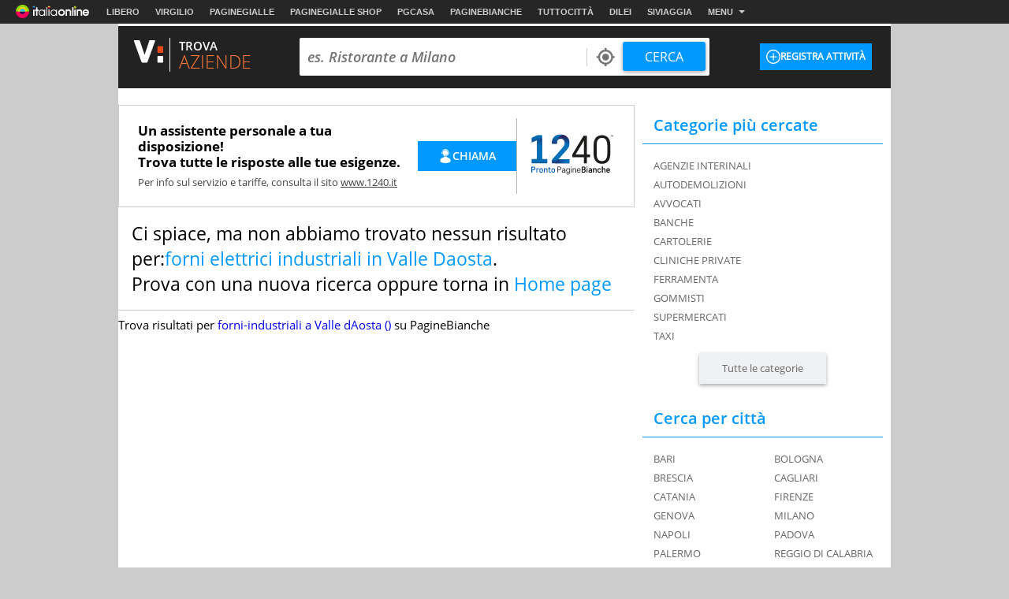

--- FILE ---
content_type: application/javascript
request_url: https://i.plug.it/local//sskin_ssk//js20251124/swiper-bundle.min.js
body_size: 38396
content:
((e,t)=>{"object"==typeof exports&&"undefined"!=typeof module?module.exports=t():"function"==typeof define&&define.amd?define(t):(e="undefined"!=typeof globalThis?globalThis:e||self).Swiper=t()})(this,function(){function s(e){return null!==e&&"object"==typeof e&&"constructor"in e&&e.constructor===Object}function i(t,a){void 0===t&&(t={}),void 0===a&&(a={}),Object.keys(a).forEach(e=>{void 0===t[e]?t[e]=a[e]:s(a[e])&&s(t[e])&&0<Object.keys(a[e]).length&&i(t[e],a[e])})}let t={body:{},addEventListener(){},removeEventListener(){},activeElement:{blur(){},nodeName:""},querySelector:()=>null,querySelectorAll:()=>[],getElementById:()=>null,createEvent:()=>({initEvent(){}}),createElement:()=>({children:[],childNodes:[],style:{},setAttribute(){},getElementsByTagName:()=>[]}),createElementNS:()=>({}),importNode:()=>null,location:{hash:"",host:"",hostname:"",href:"",origin:"",pathname:"",protocol:"",search:""}};function T(){var e="undefined"!=typeof document?document:{};return i(e,t),e}let G={document:t,navigator:{userAgent:""},location:{hash:"",host:"",hostname:"",href:"",origin:"",pathname:"",protocol:"",search:""},history:{replaceState(){},pushState(){},go(){},back(){}},CustomEvent:function(){return this},addEventListener(){},removeEventListener(){},getComputedStyle:()=>({getPropertyValue:()=>""}),Image(){},Date(){},screen:{},setTimeout(){},clearTimeout(){},matchMedia:()=>({}),requestAnimationFrame:e=>"undefined"==typeof setTimeout?(e(),null):setTimeout(e,0),cancelAnimationFrame(e){"undefined"!=typeof setTimeout&&clearTimeout(e)}};function O(){var e="undefined"!=typeof window?window:{};return i(e,G),e}class l extends Array{constructor(e){if("number"==typeof e)super(e);else{super(...e||[]);{e=this;let t=e.__proto__;Object.defineProperty(e,"__proto__",{get:()=>t,set(e){t.__proto__=e}})}}}}function r(e){let t=[];return(e=void 0===e?[]:e).forEach(e=>{Array.isArray(e)?t.push(...r(e)):t.push(e)}),t}function n(e,t){return Array.prototype.filter.call(e,t)}function I(e,s){let t=O(),i=T(),r=[];if(!s&&e instanceof l)return e;if(!e)return new l(r);if("string"==typeof e){let a=e.trim();if(0<=a.indexOf("<")&&0<=a.indexOf(">")){let e="div",t=(0===a.indexOf("<li")&&(e="ul"),0===a.indexOf("<tr")&&(e="tbody"),0!==a.indexOf("<td")&&0!==a.indexOf("<th")||(e="tr"),0===a.indexOf("<tbody")&&(e="table"),0===a.indexOf("<option")&&(e="select"),i.createElement(e));t.innerHTML=a;for(let e=0;e<t.childNodes.length;e+=1)r.push(t.childNodes[e])}else r=(e=>{if("string"!=typeof e)return[e];var t=[],a=(s||i).querySelectorAll(e);for(let e=0;e<a.length;e+=1)t.push(a[e]);return t})(e.trim())}else if(e.nodeType||e===t||e===i)r.push(e);else if(Array.isArray(e)){if(e instanceof l)return e;r=e}return new l((t=>{var a=[];for(let e=0;e<t.length;e+=1)-1===a.indexOf(t[e])&&a.push(t[e]);return a})(r))}I.fn=l.prototype;let a={addClass:function(){for(var e=arguments.length,t=new Array(e),a=0;a<e;a++)t[a]=arguments[a];let s=r(t.map(e=>e.split(" ")));return this.forEach(e=>{e.classList.add(...s)}),this},removeClass:function(){for(var e=arguments.length,t=new Array(e),a=0;a<e;a++)t[a]=arguments[a];let s=r(t.map(e=>e.split(" ")));return this.forEach(e=>{e.classList.remove(...s)}),this},hasClass:function(){for(var e=arguments.length,t=new Array(e),a=0;a<e;a++)t[a]=arguments[a];let s=r(t.map(e=>e.split(" ")));return 0<n(this,t=>0<s.filter(e=>t.classList.contains(e)).length).length},toggleClass:function(){for(var e=arguments.length,t=new Array(e),a=0;a<e;a++)t[a]=arguments[a];let s=r(t.map(e=>e.split(" ")));this.forEach(t=>{s.forEach(e=>{t.classList.toggle(e)})})},attr:function(a,e){if(1===arguments.length&&"string"==typeof a)return this[0]?this[0].getAttribute(a):void 0;for(let t=0;t<this.length;t+=1)if(2===arguments.length)this[t].setAttribute(a,e);else for(let e in a)this[t][e]=a[e],this[t].setAttribute(e,a[e]);return this},removeAttr:function(t){for(let e=0;e<this.length;e+=1)this[e].removeAttribute(t);return this},transform:function(t){for(let e=0;e<this.length;e+=1)this[e].style.transform=t;return this},transition:function(t){for(let e=0;e<this.length;e+=1)this[e].style.transitionDuration="string"!=typeof t?t+"ms":t;return this},on:function(){for(var e=arguments.length,t=new Array(e),a=0;a<e;a++)t[a]=arguments[a];let[s,i,r,l]=t;function n(e){var a=e.target;if(a){var s=e.target.dom7EventData||[];if(s.indexOf(e)<0&&s.unshift(e),I(a).is(i))r.apply(a,s);else{let t=I(a).parents();for(let e=0;e<t.length;e+=1)I(t[e]).is(i)&&r.apply(t[e],s)}}}function o(e){var t=e&&e.target&&e.target.dom7EventData||[];t.indexOf(e)<0&&t.unshift(e),r.apply(this,t)}"function"==typeof t[1]&&([s,r,l]=t,i=void 0),l=l||!1;var d=s.split(" ");let p;for(let e=0;e<this.length;e+=1){let t=this[e];if(i)for(p=0;p<d.length;p+=1){let e=d[p];t.dom7LiveListeners||(t.dom7LiveListeners={}),t.dom7LiveListeners[e]||(t.dom7LiveListeners[e]=[]),t.dom7LiveListeners[e].push({listener:r,proxyListener:n}),t.addEventListener(e,n,l)}else for(p=0;p<d.length;p+=1){let e=d[p];t.dom7Listeners||(t.dom7Listeners={}),t.dom7Listeners[e]||(t.dom7Listeners[e]=[]),t.dom7Listeners[e].push({listener:r,proxyListener:o}),t.addEventListener(e,o,l)}}return this},off:function(){for(var e=arguments.length,t=new Array(e),a=0;a<e;a++)t[a]=arguments[a];let[s,r,l,n]=t;"function"==typeof t[1]&&([s,l,n]=t,r=void 0),n=n||!1;var o=s.split(" ");for(let e=0;e<o.length;e+=1){let i=o[e];for(let e=0;e<this.length;e+=1){let a=this[e],s;if(!r&&a.dom7Listeners?s=a.dom7Listeners[i]:r&&a.dom7LiveListeners&&(s=a.dom7LiveListeners[i]),s&&s.length)for(let t=s.length-1;0<=t;--t){let e=s[t];(l&&e.listener===l||l&&e.listener&&e.listener.dom7proxy&&e.listener.dom7proxy===l||!l)&&(a.removeEventListener(i,e.proxyListener,n),s.splice(t,1))}}}return this},trigger:function(){for(var s=O(),e=arguments.length,i=new Array(e),t=0;t<e;t++)i[t]=arguments[t];let r=i[0].split(" "),l=i[1];for(let e=0;e<r.length;e+=1){let a=r[e];for(let e=0;e<this.length;e+=1){let t=this[e];if(s.CustomEvent){let e=new s.CustomEvent(a,{detail:l,bubbles:!0,cancelable:!0});t.dom7EventData=i.filter((e,t)=>0<t),t.dispatchEvent(e),t.dom7EventData=[],delete t.dom7EventData}}}return this},transitionEnd:function(a){let s=this;return a&&s.on("transitionend",function e(t){t.target===this&&(a.call(this,t),s.off("transitionend",e))}),this},outerWidth:function(e){if(0<this.length){if(e){let e=this.styles();return this[0].offsetWidth+parseFloat(e.getPropertyValue("margin-right"))+parseFloat(e.getPropertyValue("margin-left"))}return this[0].offsetWidth}return null},outerHeight:function(e){if(0<this.length){if(e){let e=this.styles();return this[0].offsetHeight+parseFloat(e.getPropertyValue("margin-top"))+parseFloat(e.getPropertyValue("margin-bottom"))}return this[0].offsetHeight}return null},styles:function(){var e=O();return this[0]?e.getComputedStyle(this[0],null):{}},offset:function(){var e,t,a,s,i,r;return 0<this.length?(r=O(),s=T(),t=(e=this[0]).getBoundingClientRect(),s=s.body,a=e.clientTop||s.clientTop||0,s=e.clientLeft||s.clientLeft||0,i=e===r?r.scrollY:e.scrollTop,r=e===r?r.scrollX:e.scrollLeft,{top:t.top+i-a,left:t.left+r-s}):null},css:function(t,e){var a=O();let s;if(1===arguments.length){if("string"!=typeof t){for(s=0;s<this.length;s+=1)for(let e in t)this[s].style[e]=t[e];return this}if(this[0])return a.getComputedStyle(this[0],null).getPropertyValue(t)}if(2===arguments.length&&"string"==typeof t)for(s=0;s<this.length;s+=1)this[s].style[t]=e;return this},each:function(a){return a&&this.forEach((e,t)=>{a.apply(e,[e,t])}),this},html:function(t){if(void 0===t)return this[0]?this[0].innerHTML:null;for(let e=0;e<this.length;e+=1)this[e].innerHTML=t;return this},text:function(t){if(void 0===t)return this[0]?this[0].textContent.trim():null;for(let e=0;e<this.length;e+=1)this[e].textContent=t;return this},is:function(e){var t=O(),a=T(),s=this[0];let i,r;if(s&&void 0!==e)if("string"==typeof e){if(s.matches)return s.matches(e);if(s.webkitMatchesSelector)return s.webkitMatchesSelector(e);if(s.msMatchesSelector)return s.msMatchesSelector(e);for(i=I(e),r=0;r<i.length;r+=1)if(i[r]===s)return!0}else{if(e===a)return s===a;if(e===t)return s===t;if(e.nodeType||e instanceof l)for(i=e.nodeType?[e]:e,r=0;r<i.length;r+=1)if(i[r]===s)return!0}return!1},index:function(){let e,t=this[0];if(t){for(e=0;null!==(t=t.previousSibling);)1===t.nodeType&&(e+=1);return e}},eq:function(e){var t;return void 0===e?this:I((t=this.length)-1<e?[]:e<0?(t=t+e)<0?[]:[this[t]]:[this[e]])},append:function(){var a,s=T();for(let e=0;e<arguments.length;e+=1){a=e<0||arguments.length<=e?void 0:arguments[e];for(let t=0;t<this.length;t+=1)if("string"==typeof a){let e=s.createElement("div");for(e.innerHTML=a;e.firstChild;)this[t].appendChild(e.firstChild)}else if(a instanceof l)for(let e=0;e<a.length;e+=1)this[t].appendChild(a[e]);else this[t].appendChild(a)}return this},prepend:function(t){var a=T();let s,i;for(s=0;s<this.length;s+=1)if("string"==typeof t){let e=a.createElement("div");for(e.innerHTML=t,i=e.childNodes.length-1;0<=i;--i)this[s].insertBefore(e.childNodes[i],this[s].childNodes[0])}else if(t instanceof l)for(i=0;i<t.length;i+=1)this[s].insertBefore(t[i],this[s].childNodes[0]);else this[s].insertBefore(t,this[s].childNodes[0]);return this},next:function(e){return 0<this.length?e?this[0].nextElementSibling&&I(this[0].nextElementSibling).is(e)?I([this[0].nextElementSibling]):I([]):this[0].nextElementSibling?I([this[0].nextElementSibling]):I([]):I([])},nextAll:function(e){var t=[];let a=this[0];if(!a)return I([]);for(;a.nextElementSibling;){var s=a.nextElementSibling;e&&!I(s).is(e)||t.push(s),a=s}return I(t)},prev:function(e){var t;return 0<this.length?(t=this[0],e?t.previousElementSibling&&I(t.previousElementSibling).is(e)?I([t.previousElementSibling]):I([]):t.previousElementSibling?I([t.previousElementSibling]):I([])):I([])},prevAll:function(e){var t=[];let a=this[0];if(!a)return I([]);for(;a.previousElementSibling;){var s=a.previousElementSibling;e&&!I(s).is(e)||t.push(s),a=s}return I(t)},parent:function(t){var a=[];for(let e=0;e<this.length;e+=1)null===this[e].parentNode||t&&!I(this[e].parentNode).is(t)||a.push(this[e].parentNode);return I(a)},parents:function(a){var s=[];for(let t=0;t<this.length;t+=1){let e=this[t].parentNode;for(;e;)a&&!I(e).is(a)||s.push(e),e=e.parentNode}return I(s)},closest:function(e){let t=this;return void 0===e?I([]):t=t.is(e)?t:t.parents(e).eq(0)},find:function(t){var a=[];for(let e=0;e<this.length;e+=1){var s=this[e].querySelectorAll(t);for(let e=0;e<s.length;e+=1)a.push(s[e])}return I(a)},children:function(t){var a=[];for(let e=0;e<this.length;e+=1){var s=this[e].children;for(let e=0;e<s.length;e+=1)t&&!I(s[e]).is(t)||a.push(s[e])}return I(a)},filter:function(e){return I(n(this,e))},remove:function(){for(let e=0;e<this.length;e+=1)this[e].parentNode&&this[e].parentNode.removeChild(this[e]);return this}};function C(e,t){return void 0===t&&(t=0),setTimeout(e,t)}function g(){return Date.now()}function L(e,t){void 0===t&&(t="x");var a=O();let s,i,r;e=(e=>{var t=O();let a;return a=(a=!(a=t.getComputedStyle?t.getComputedStyle(e,null):a)&&e.currentStyle?e.currentStyle:a)||e.style})(e);return a.WebKitCSSMatrix?(6<(i=e.transform||e.webkitTransform).split(",").length&&(i=i.split(", ").map(e=>e.replace(",",".")).join(", ")),r=new a.WebKitCSSMatrix("none"===i?"":i)):(r=e.MozTransform||e.OTransform||e.MsTransform||e.msTransform||e.transform||e.getPropertyValue("transform").replace("translate(","matrix(1, 0, 0, 1,"),s=r.toString().split(",")),"x"===t&&(i=a.WebKitCSSMatrix?r.m41:16===s.length?parseFloat(s[12]):parseFloat(s[4])),(i="y"===t?a.WebKitCSSMatrix?r.m42:16===s.length?parseFloat(s[13]):parseFloat(s[5]):i)||0}function d(e){return"object"==typeof e&&null!==e&&e.constructor&&"Object"===Object.prototype.toString.call(e).slice(8,-1)}function c(e){let a=Object(arguments.length<=0?void 0:e),t=["__proto__","constructor","prototype"];for(let e=1;e<arguments.length;e+=1){var s=e<0||arguments.length<=e?void 0:arguments[e];if(null!=s&&(n=s,!("undefined"!=typeof window&&void 0!==window.HTMLElement?n instanceof HTMLElement:n&&(1===n.nodeType||11===n.nodeType)))){var i=Object.keys(Object(s)).filter(e=>t.indexOf(e)<0);for(let e=0,t=i.length;e<t;e+=1){var r=i[e],l=Object.getOwnPropertyDescriptor(s,r);void 0!==l&&l.enumerable&&(d(a[r])&&d(s[r])?s[r].__swiper__?a[r]=s[r]:c(a[r],s[r]):d(a[r])||!d(s[r])||(a[r]={},s[r].__swiper__)?a[r]=s[r]:c(a[r],s[r]))}}}var n;return a}function M(e,t,a){e.style.setProperty(t,a)}function w(e){let{swiper:a,targetPosition:s,side:i}=e,r=O(),l=-a.translate,n,o=null,d=a.params.speed,p=(a.wrapperEl.style.scrollSnapType="none",r.cancelAnimationFrame(a.cssModeFrameID),s>l?"next":"prev"),c=(e,t)=>"next"===p&&t<=e||"prev"===p&&e<=t,u=()=>{n=(new Date).getTime(),null===o&&(o=n);var e=Math.max(Math.min((n-o)/d,1),0),e=.5-Math.cos(e*Math.PI)/2;let t=l+e*(s-l);c(t,s)&&(t=s),a.wrapperEl.scrollTo({[i]:t}),c(t,s)?(a.wrapperEl.style.overflow="hidden",a.wrapperEl.style.scrollSnapType="",setTimeout(()=>{a.wrapperEl.style.overflow="",a.wrapperEl.scrollTo({[i]:t})}),r.cancelAnimationFrame(a.cssModeFrameID)):a.cssModeFrameID=r.requestAnimationFrame(u)};u()}let e,o,p;function u(){return e=e||(()=>{let a=O(),e=T();return{smoothScroll:e.documentElement&&"scrollBehavior"in e.documentElement.style,touch:!!("ontouchstart"in a||a.DocumentTouch&&e instanceof a.DocumentTouch),passiveListener:(()=>{let e=!1;try{var t=Object.defineProperty({},"passive",{get(){e=!0}});a.addEventListener("testPassiveListener",null,t)}catch(e){}return e})(),gestures:"ongesturestart"in a}})()}function B(c){return void 0===c&&(c={}),o=o||(()=>{var e=(void 0===c?{}:c).userAgent,t=u(),a=(r=O()).navigator.platform,e=e||r.navigator.userAgent,s={ios:!1,android:!1},i=r.screen.width,r=r.screen.height,l=e.match(/(Android);?[\s\/]+([\d.]+)?/);let n=e.match(/(iPad).*OS\s([\d_]+)/);var o=e.match(/(iPod)(.*OS\s([\d_]+))?/),d=!n&&e.match(/(iPhone\sOS|iOS)\s([\d_]+)/),p="Win32"===a,a="MacIntel"===a;return!n&&a&&t.touch&&0<=["1024x1366","1366x1024","834x1194","1194x834","834x1112","1112x834","768x1024","1024x768","820x1180","1180x820","810x1080","1080x810"].indexOf(i+"x"+r)&&(n=(n=e.match(/(Version)\/([\d.]+)/))||[0,1,"13_0_0"]),l&&!p&&(s.os="android",s.android=!0),(n||d||o)&&(s.os="ios",s.ios=!0),s})()}function N(){return p=p||(()=>{let e=O();return{isSafari:0<=(t=e.navigator.userAgent.toLowerCase()).indexOf("safari")&&t.indexOf("chrome")<0&&t.indexOf("android")<0,isWebView:/(iPhone|iPod|iPad).*AppleWebKit(?!.*Safari)/i.test(e.navigator.userAgent)};var t})()}function h(e){var{swiper:e,runCallbacks:t,direction:a,step:s}=e,{activeIndex:i,previousIndex:r}=e;let l=a;if(l=l||(r<i?"next":i<r?"prev":"reset"),e.emit("transition"+s),t&&i!==r){if("reset"===l)return e.emit("slideResetTransition"+s);e.emit("slideChangeTransition"+s),"next"===l?e.emit("slideNextTransition"+s):e.emit("slidePrevTransition"+s)}}function m(){var e,t,a=this,{params:s,el:i}=a;i&&0===i.offsetWidth||(s.breakpoints&&a.setBreakpoint(),{allowSlideNext:i,allowSlidePrev:e,snapGrid:t}=a,a.allowSlideNext=!0,a.allowSlidePrev=!0,a.updateSize(),a.updateSlides(),a.updateSlidesClasses(),("auto"===s.slidesPerView||1<s.slidesPerView)&&a.isEnd&&!a.isBeginning&&!a.params.centeredSlides?a.slideTo(a.slides.length-1,0,!1,!0):a.slideTo(a.activeIndex,0,!1,!0),a.autoplay&&a.autoplay.running&&a.autoplay.paused&&a.autoplay.run(),a.allowSlidePrev=e,a.allowSlideNext=i,a.params.watchOverflow&&t!==a.snapGrid&&a.checkOverflow())}Object.keys(a).forEach(e=>{Object.defineProperty(I.fn,e,{value:a[e],writable:!0})});let f=!1;function H(){}let v=(t,e)=>{var a=T(),{params:s,touchEvents:i,el:r,wrapperEl:l,device:n,support:o}=t,d=!!s.nested,p="on"===e?"addEventListener":"removeEventListener";if(o.touch){let e=!("touchstart"!==i.start||!o.passiveListener||!s.passiveListeners)&&{passive:!0,capture:!1};r[p](i.start,t.onTouchStart,e),r[p](i.move,t.onTouchMove,o.passiveListener?{passive:!1,capture:d}:d),r[p](i.end,t.onTouchEnd,e),i.cancel&&r[p](i.cancel,t.onTouchEnd,e)}else r[p](i.start,t.onTouchStart,!1),a[p](i.move,t.onTouchMove,d),a[p](i.end,t.onTouchEnd,!1);(s.preventClicks||s.preventClicksPropagation)&&r[p]("click",t.onClick,!0),s.cssMode&&l[p]("scroll",t.onScroll),s.updateOnWindowResize?t[e](n.ios||n.android?"resize orientationchange observerUpdate":"resize observerUpdate",m,!0):t[e]("observerUpdate",m,!0)},X={attachEvents:function(){var e=this,t=T(),{params:a,support:s}=e;e.onTouchStart=function(e){var i=this,r=T(),t=O(),l=i.touchEventsData,{params:n,touches:o,enabled:d}=i;if(d&&(!i.animating||!n.preventInteractionOnTransition)){!i.animating&&n.cssMode&&n.loop&&i.loopFix();let a=e,s=I((a=a.originalEvent?a.originalEvent:a).target);if(("wrapper"!==n.touchEventsTarget||s.closest(i.wrapperEl).length)&&(l.isTouchEvent="touchstart"===a.type,l.isTouchEvent||!("which"in a)||3!==a.which)&&!(!l.isTouchEvent&&"button"in a&&0<a.button||l.isTouched&&l.isMoved)){n.noSwipingClass&&""!==n.noSwipingClass&&a.target&&a.target.shadowRoot&&e.path&&e.path[0]&&(s=I(e.path[0]));var d=n.noSwipingSelector||"."+n.noSwipingClass,p=!(!a.target||!a.target.shadowRoot);if(n.noSwiping&&(p?function(a,e){return function e(t){return t&&t!==T()&&t!==O()?(t=t.assignedSlot?t.assignedSlot:t).closest(a)||e(t.getRootNode().host):null}(e=void 0===e?this:e)}(d,a.target):s.closest(d)[0]))i.allowClick=!0;else if(!n.swipeHandler||s.closest(n.swipeHandler)[0]){o.currentX=("touchstart"===a.type?a.targetTouches[0]:a).pageX,o.currentY=("touchstart"===a.type?a.targetTouches[0]:a).pageY;var p=o.currentX,d=o.currentY,c=n.edgeSwipeDetection||n.iOSEdgeSwipeDetection,u=n.edgeSwipeThreshold||n.iOSEdgeSwipeThreshold;if(c&&(p<=u||p>=t.innerWidth-u)){if("prevent"!==c)return;e.preventDefault()}if(Object.assign(l,{isTouched:!0,isMoved:!1,allowTouchCallbacks:!0,isScrolling:void 0,startMoving:void 0}),o.startX=p,o.startY=d,l.touchStartTime=g(),i.allowClick=!0,i.updateSize(),i.swipeDirection=void 0,0<n.threshold&&(l.allowThresholdMove=!1),"touchstart"!==a.type){let e=!0,t=(s.is(l.focusableElements)&&(e=!1,"SELECT"===s[0].nodeName)&&(l.isTouched=!1),r.activeElement&&I(r.activeElement).is(l.focusableElements)&&r.activeElement!==s[0]&&r.activeElement.blur(),e&&i.allowTouchMove&&n.touchStartPreventDefault);!n.touchStartForcePreventDefault&&!t||s[0].isContentEditable||a.preventDefault()}i.params.freeMode&&i.params.freeMode.enabled&&i.freeMode&&i.animating&&!n.cssMode&&i.freeMode.onTouchStart(),i.emit("touchStart",a)}}}}.bind(e),e.onTouchMove=function(e){var i=T(),r=this,l=r.touchEventsData,{params:n,touches:o,rtlTranslate:d,enabled:t}=r;if(t){let s=e;if(s.originalEvent&&(s=s.originalEvent),l.isTouched){if(!l.isTouchEvent||"touchmove"===s.type){t="touchmove"===s.type&&s.targetTouches&&(s.targetTouches[0]||s.changedTouches[0]),e=("touchmove"===s.type?t:s).pageX,t=("touchmove"===s.type?t:s).pageY;if(s.preventedByNestedSwiper)o.startX=e,o.startY=t;else if(r.allowTouchMove){if(l.isTouchEvent&&n.touchReleaseOnEdges&&!n.loop)if(r.isVertical()){if(t<o.startY&&r.translate<=r.maxTranslate()||t>o.startY&&r.translate>=r.minTranslate())return l.isTouched=!1,void(l.isMoved=!1)}else if(e<o.startX&&r.translate<=r.maxTranslate()||e>o.startX&&r.translate>=r.minTranslate())return;if(l.isTouchEvent&&i.activeElement&&s.target===i.activeElement&&I(s.target).is(l.focusableElements))l.isMoved=!0,r.allowClick=!1;else if(l.allowTouchCallbacks&&r.emit("touchMove",s),!(s.targetTouches&&1<s.targetTouches.length)){o.currentX=e,o.currentY=t;var a,i=o.currentX-o.startX,p=o.currentY-o.startY;if(!(r.params.threshold&&Math.sqrt(i**2+p**2)<r.params.threshold))if(void 0===l.isScrolling&&(r.isHorizontal()&&o.currentY===o.startY||r.isVertical()&&o.currentX===o.startX?l.isScrolling=!1:25<=i*i+p*p&&(a=180*Math.atan2(Math.abs(p),Math.abs(i))/Math.PI,l.isScrolling=r.isHorizontal()?a>n.touchAngle:90-a>n.touchAngle)),l.isScrolling&&r.emit("touchMoveOpposite",s),void 0!==l.startMoving||o.currentX===o.startX&&o.currentY===o.startY||(l.startMoving=!0),l.isScrolling)l.isTouched=!1;else if(l.startMoving){r.allowClick=!1,!n.cssMode&&s.cancelable&&s.preventDefault(),n.touchMoveStopPropagation&&!n.nested&&s.stopPropagation(),l.isMoved||(n.loop&&!n.cssMode&&r.loopFix(),l.startTranslate=r.getTranslate(),r.setTransition(0),r.animating&&r.$wrapperEl.trigger("webkitTransitionEnd transitionend"),l.allowMomentumBounce=!1,!n.grabCursor||!0!==r.allowSlideNext&&!0!==r.allowSlidePrev||r.setGrabCursor(!0),r.emit("sliderFirstMove",s)),r.emit("sliderMove",s),l.isMoved=!0;let e=r.isHorizontal()?i:p,t=(o.diff=e,e*=n.touchRatio,d&&(e=-e),r.swipeDirection=0<e?"prev":"next",l.currentTranslate=e+l.startTranslate,!0),a=n.resistanceRatio;if(n.touchReleaseOnEdges&&(a=0),0<e&&l.currentTranslate>r.minTranslate()?(t=!1,n.resistance&&(l.currentTranslate=r.minTranslate()-1+(-r.minTranslate()+l.startTranslate+e)**a)):e<0&&l.currentTranslate<r.maxTranslate()&&(t=!1,n.resistance)&&(l.currentTranslate=r.maxTranslate()+1-(r.maxTranslate()-l.startTranslate-e)**a),t&&(s.preventedByNestedSwiper=!0),!r.allowSlideNext&&"next"===r.swipeDirection&&l.currentTranslate<l.startTranslate&&(l.currentTranslate=l.startTranslate),!r.allowSlidePrev&&"prev"===r.swipeDirection&&l.currentTranslate>l.startTranslate&&(l.currentTranslate=l.startTranslate),r.allowSlidePrev||r.allowSlideNext||(l.currentTranslate=l.startTranslate),0<n.threshold){if(!(Math.abs(e)>n.threshold||l.allowThresholdMove))return void(l.currentTranslate=l.startTranslate);if(!l.allowThresholdMove)return l.allowThresholdMove=!0,o.startX=o.currentX,o.startY=o.currentY,l.currentTranslate=l.startTranslate,void(o.diff=r.isHorizontal()?o.currentX-o.startX:o.currentY-o.startY)}n.followFinger&&!n.cssMode&&((n.freeMode&&n.freeMode.enabled&&r.freeMode||n.watchSlidesProgress)&&(r.updateActiveIndex(),r.updateSlidesClasses()),r.params.freeMode&&n.freeMode.enabled&&r.freeMode&&r.freeMode.onTouchMove(),r.updateProgress(l.currentTranslate),r.setTranslate(l.currentTranslate))}}}else I(s.target).is(l.focusableElements)||(r.allowClick=!1),l.isTouched&&(Object.assign(o,{startX:e,startY:t,currentX:e,currentY:t}),l.touchStartTime=g())}}else l.startMoving&&l.isScrolling&&r.emit("touchMoveOpposite",s)}}.bind(e),e.onTouchEnd=function(r){let l=this,t=l.touchEventsData,{params:n,touches:e,rtlTranslate:a,slidesGrid:o,enabled:s}=l;if(s){let i=r;if(i.originalEvent&&(i=i.originalEvent),t.allowTouchCallbacks&&l.emit("touchEnd",i),t.allowTouchCallbacks=!1,t.isTouched){n.grabCursor&&t.isMoved&&t.isTouched&&(!0===l.allowSlideNext||!0===l.allowSlidePrev)&&l.setGrabCursor(!1);var d,p=g(),c=p-t.touchStartTime;if(l.allowClick){let e=i.path||i.composedPath&&i.composedPath();l.updateClickedSlide(e&&e[0]||i.target),l.emit("tap click",i),c<300&&p-t.lastClickTime<300&&l.emit("doubleTap doubleClick",i)}if(t.lastClickTime=g(),C(()=>{l.destroyed||(l.allowClick=!0)}),t.isTouched&&t.isMoved&&l.swipeDirection&&0!==e.diff&&t.currentTranslate!==t.startTranslate){if(t.isTouched=!1,t.isMoved=!1,t.startMoving=!1,d=n.followFinger?a?l.translate:-l.translate:-t.currentTranslate,!n.cssMode)if(l.params.freeMode&&n.freeMode.enabled)l.freeMode.onTouchEnd({currentPos:d});else{let a=0,s=l.slidesSizesGrid[0];for(let t=0;t<o.length;t+=t<n.slidesPerGroupSkip?1:n.slidesPerGroup){let e=t<n.slidesPerGroupSkip-1?1:n.slidesPerGroup;void 0!==o[t+e]?d>=o[t]&&d<o[t+e]&&(a=t,s=o[t+e]-o[t]):d>=o[t]&&(a=t,s=o[o.length-1]-o[o.length-2])}let e=null,t=null;n.rewind&&(l.isBeginning?t=l.params.virtual&&l.params.virtual.enabled&&l.virtual?l.virtual.slides.length-1:l.slides.length-1:l.isEnd&&(e=0));r=(d-o[a])/s,p=a<n.slidesPerGroupSkip-1?1:n.slidesPerGroup;c>n.longSwipesMs?n.longSwipes?("next"===l.swipeDirection&&(r>=n.longSwipesRatio?l.slideTo(n.rewind&&l.isEnd?e:a+p):l.slideTo(a)),"prev"===l.swipeDirection&&(r>1-n.longSwipesRatio?l.slideTo(a+p):null!==t&&r<0&&Math.abs(r)>n.longSwipesRatio?l.slideTo(t):l.slideTo(a))):l.slideTo(l.activeIndex):n.shortSwipes?!l.navigation||i.target!==l.navigation.nextEl&&i.target!==l.navigation.prevEl?("next"===l.swipeDirection&&l.slideTo(null!==e?e:a+p),"prev"===l.swipeDirection&&l.slideTo(null!==t?t:a)):i.target===l.navigation.nextEl?l.slideTo(a+p):l.slideTo(a):l.slideTo(l.activeIndex)}}else t.isTouched=!1,t.isMoved=!1,t.startMoving=!1}else t.isMoved&&n.grabCursor&&l.setGrabCursor(!1),t.isMoved=!1,t.startMoving=!1}}.bind(e),a.cssMode&&(e.onScroll=function(){var e=this,{wrapperEl:t,rtlTranslate:a,enabled:s}=e;s&&(e.previousTranslate=e.translate,e.isHorizontal()?e.translate=-t.scrollLeft:e.translate=-t.scrollTop,-0===e.translate&&(e.translate=0),e.updateActiveIndex(),e.updateSlidesClasses(),(0==(s=e.maxTranslate()-e.minTranslate())?0:(e.translate-e.minTranslate())/s)!==e.progress&&e.updateProgress(a?-e.translate:e.translate),e.emit("setTranslate",e.translate,!1))}.bind(e)),e.onClick=function(e){var t=this;t.enabled&&!t.allowClick&&(t.params.preventClicks&&e.preventDefault(),t.params.preventClicksPropagation)&&t.animating&&(e.stopPropagation(),e.stopImmediatePropagation())}.bind(e),s.touch&&!f&&(t.addEventListener("touchstart",H),f=!0),v(e,"on")},detachEvents:function(){v(this,"off")}},b=(e,t)=>e.grid&&t.grid&&1<t.grid.rows,Y={addClasses:function(){var{classNames:e,params:t,rtl:a,$el:s,device:i,support:r}=this,r=((e,a)=>{let s=[];return e.forEach(t=>{"object"==typeof t?Object.keys(t).forEach(e=>{t[e]&&s.push(a+e)}):"string"==typeof t&&s.push(a+t)}),s})(["initialized",t.direction,{"pointer-events":!r.touch},{"free-mode":this.params.freeMode&&t.freeMode.enabled},{autoheight:t.autoHeight},{rtl:a},{grid:t.grid&&1<t.grid.rows},{"grid-column":t.grid&&1<t.grid.rows&&"column"===t.grid.fill},{android:i.android},{ios:i.ios},{"css-mode":t.cssMode},{centered:t.cssMode&&t.centeredSlides}],t.containerModifierClass);e.push(...r),s.addClass([...e].join(" ")),this.emitContainerClasses()},removeClasses:function(){var{$el:e,classNames:t}=this;e.removeClass(t.join(" ")),this.emitContainerClasses()}};var x={init:!0,direction:"horizontal",touchEventsTarget:"wrapper",initialSlide:0,speed:300,cssMode:!1,updateOnWindowResize:!0,resizeObserver:!0,nested:!1,createElements:!1,enabled:!0,focusableElements:"input, select, option, textarea, button, video, label",width:null,height:null,preventInteractionOnTransition:!1,userAgent:null,url:null,edgeSwipeDetection:!1,edgeSwipeThreshold:20,autoHeight:!1,setWrapperSize:!1,virtualTranslate:!1,effect:"slide",breakpoints:void 0,breakpointsBase:"window",spaceBetween:0,slidesPerView:1,slidesPerGroup:1,slidesPerGroupSkip:0,slidesPerGroupAuto:!1,centeredSlides:!1,centeredSlidesBounds:!1,slidesOffsetBefore:0,slidesOffsetAfter:0,normalizeSlideIndex:!0,centerInsufficientSlides:!1,watchOverflow:!0,roundLengths:!1,touchRatio:1,touchAngle:45,simulateTouch:!0,shortSwipes:!0,longSwipes:!0,longSwipesRatio:.5,longSwipesMs:300,followFinger:!0,allowTouchMove:!0,threshold:0,touchMoveStopPropagation:!1,touchStartPreventDefault:!0,touchStartForcePreventDefault:!1,touchReleaseOnEdges:!1,uniqueNavElements:!0,resistance:!0,resistanceRatio:.85,watchSlidesProgress:!1,grabCursor:!1,preventClicks:!0,preventClicksPropagation:!0,slideToClickedSlide:!1,preloadImages:!0,updateOnImagesReady:!0,loop:!1,loopAdditionalSlides:0,loopedSlides:null,loopFillGroupWithBlank:!1,loopPreventsSlide:!0,rewind:!1,allowSlidePrev:!0,allowSlideNext:!0,swipeHandler:null,noSwiping:!0,noSwipingClass:"swiper-no-swiping",noSwipingSelector:null,passiveListeners:!0,maxBackfaceHiddenSlides:10,containerModifierClass:"swiper-",slideClass:"swiper-slide",slideBlankClass:"swiper-slide-invisible-blank",slideActiveClass:"swiper-slide-active",slideDuplicateActiveClass:"swiper-slide-duplicate-active",slideVisibleClass:"swiper-slide-visible",slideDuplicateClass:"swiper-slide-duplicate",slideNextClass:"swiper-slide-next",slideDuplicateNextClass:"swiper-slide-duplicate-next",slidePrevClass:"swiper-slide-prev",slideDuplicatePrevClass:"swiper-slide-duplicate-prev",wrapperClass:"swiper-wrapper",runCallbacksOnInit:!0,_emitClasses:!1};let y={eventsEmitter:{on(e,a,s){let i=this;if("function"==typeof a){let t=s?"unshift":"push";e.split(" ").forEach(e=>{i.eventsListeners[e]||(i.eventsListeners[e]=[]),i.eventsListeners[e][t](a)})}return i},once(s,i,e){let r=this;return"function"!=typeof i?r:(l.__emitterProxy=i,r.on(s,l,e));function l(){r.off(s,l),l.__emitterProxy&&delete l.__emitterProxy;for(var e=arguments.length,t=new Array(e),a=0;a<e;a++)t[a]=arguments[a];i.apply(r,t)}},onAny(e,t){return"function"==typeof e&&(t=t?"unshift":"push",this.eventsAnyListeners.indexOf(e)<0)&&this.eventsAnyListeners[t](e),this},offAny(e){var t=this;return t.eventsAnyListeners&&0<=(e=t.eventsAnyListeners.indexOf(e))&&t.eventsAnyListeners.splice(e,1),t},off(e,s){let i=this;return i.eventsListeners&&e.split(" ").forEach(a=>{void 0===s?i.eventsListeners[a]=[]:i.eventsListeners[a]&&i.eventsListeners[a].forEach((e,t)=>{(e===s||e.__emitterProxy&&e.__emitterProxy===s)&&i.eventsListeners[a].splice(t,1)})}),i},emit(){let i=this;if(i.eventsListeners){let e,a,s;for(var t=arguments.length,r=new Array(t),l=0;l<t;l++)r[l]=arguments[l];s="string"==typeof r[0]||Array.isArray(r[0])?(e=r[0],a=r.slice(1,r.length),i):(e=r[0].events,a=r[0].data,r[0].context||i),a.unshift(s),(Array.isArray(e)?e:e.split(" ")).forEach(t=>{i.eventsAnyListeners&&i.eventsAnyListeners.length&&i.eventsAnyListeners.forEach(e=>{e.apply(s,[t,...a])}),i.eventsListeners&&i.eventsListeners[t]&&i.eventsListeners[t].forEach(e=>{e.apply(s,a)})})}return i}},update:{updateSize:function(){var e=this;let t,a;var s=e.$el;t=null!=e.params.width?e.params.width:s[0].clientWidth,a=null!=e.params.height?e.params.height:s[0].clientHeight,0===t&&e.isHorizontal()||0===a&&e.isVertical()||(t=t-parseInt(s.css("padding-left")||0,10)-parseInt(s.css("padding-right")||0,10),a=a-parseInt(s.css("padding-top")||0,10)-parseInt(s.css("padding-bottom")||0,10),Number.isNaN(t)&&(t=0),Number.isNaN(a)&&(a=0),Object.assign(e,{width:t,height:a,size:e.isHorizontal()?t:a}))},updateSlides:function(){let i=this;function r(e){return i.isHorizontal()?e:{width:"height","margin-top":"margin-left","margin-bottom ":"margin-right","margin-left":"margin-top","margin-right":"margin-bottom","padding-left":"padding-top","padding-right":"padding-bottom",marginRight:"marginBottom"}[e]}function d(e,t){return parseFloat(e.getPropertyValue(r(t))||0)}let l=i.params,{$wrapperEl:e,size:p,rtlTranslate:t,wrongRTL:a}=i,s=i.virtual&&l.virtual.enabled,n=(s?i.virtual:i).slides.length,c=e.children("."+i.params.slideClass),u=(s?i.virtual.slides:c).length,h=[],m=[],f=[],v=l.slidesOffsetBefore,g=("function"==typeof v&&(v=l.slidesOffsetBefore.call(i)),l.slidesOffsetAfter);"function"==typeof g&&(g=l.slidesOffsetAfter.call(i));var w=i.snapGrid.length,b=i.slidesGrid.length;let x=l.spaceBetween,y=-v,E=0,T=0;if(void 0!==p){"string"==typeof x&&0<=x.indexOf("%")&&(x=parseFloat(x.replace("%",""))/100*p),i.virtualSize=-x,t?c.css({marginLeft:"",marginBottom:"",marginTop:""}):c.css({marginRight:"",marginBottom:"",marginTop:""}),l.centeredSlides&&l.cssMode&&(M(i.wrapperEl,"--swiper-centered-offset-before",""),M(i.wrapperEl,"--swiper-centered-offset-after",""));var C=l.grid&&1<l.grid.rows&&i.grid;let o;C&&i.grid.initSlides(u);var S="auto"===l.slidesPerView&&l.breakpoints&&0<Object.keys(l.breakpoints).filter(e=>void 0!==l.breakpoints[e].slidesPerView).length;for(let s=0;s<u;s+=1){o=0;let n=c.eq(s);if(C&&i.grid.updateSlide(s,n,u,r),"none"!==n.css("display")){if("auto"===l.slidesPerView){S&&(c[s].style[r("width")]="");let t=getComputedStyle(n[0]),e=n[0].style.transform,a=n[0].style.webkitTransform;if(e&&(n[0].style.transform="none"),a&&(n[0].style.webkitTransform="none"),l.roundLengths)o=i.isHorizontal()?n.outerWidth(!0):n.outerHeight(!0);else{let a=d(t,"width"),s=d(t,"padding-left"),i=d(t,"padding-right"),r=d(t,"margin-left"),l=d(t,"margin-right"),e=t.getPropertyValue("box-sizing");if(e&&"border-box"===e)o=a+r+l;else{let{clientWidth:e,offsetWidth:t}=n[0];o=a+s+i+r+l+(t-e)}}e&&(n[0].style.transform=e),a&&(n[0].style.webkitTransform=a),l.roundLengths&&(o=Math.floor(o))}else o=(p-(l.slidesPerView-1)*x)/l.slidesPerView,l.roundLengths&&(o=Math.floor(o)),c[s]&&(c[s].style[r("width")]=o+"px");c[s]&&(c[s].swiperSlideSize=o),f.push(o),l.centeredSlides?(y=y+o/2+E/2+x,0===E&&0!==s&&(y=y-p/2-x),0===s&&(y=y-p/2-x),Math.abs(y)<.001&&(y=0),l.roundLengths&&(y=Math.floor(y)),T%l.slidesPerGroup==0&&h.push(y),m.push(y)):(l.roundLengths&&(y=Math.floor(y)),(T-Math.min(i.params.slidesPerGroupSkip,T))%i.params.slidesPerGroup==0&&h.push(y),m.push(y),y=y+o+x),i.virtualSize+=o+x,E=o,T+=1}}if(i.virtualSize=Math.max(i.virtualSize,p)+g,t&&a&&("slide"===l.effect||"coverflow"===l.effect)&&e.css({width:i.virtualSize+l.spaceBetween+"px"}),l.setWrapperSize&&e.css({[r("width")]:i.virtualSize+l.spaceBetween+"px"}),C&&i.grid.updateWrapperSize(o,h,r),!l.centeredSlides){let a=[];for(let t=0;t<h.length;t+=1){let e=h[t];l.roundLengths&&(e=Math.floor(e)),h[t]<=i.virtualSize-p&&a.push(e)}h=a,1<Math.floor(i.virtualSize-p)-Math.floor(h[h.length-1])&&h.push(i.virtualSize-p)}if(0===h.length&&(h=[0]),0!==l.spaceBetween){let e=i.isHorizontal()&&t?"marginLeft":r("marginRight");c.filter((e,t)=>!l.cssMode||t!==c.length-1).css({[e]:x+"px"})}if(l.centeredSlides&&l.centeredSlidesBounds){let t=0,a=(f.forEach(e=>{t+=e+(l.spaceBetween||0)}),(t-=l.spaceBetween)-p);h=h.map(e=>e<0?-v:e>a?a+g:e)}if(l.centerInsufficientSlides){let t=0;if(f.forEach(e=>{t+=e+(l.spaceBetween||0)}),(t-=l.spaceBetween)<p){let a=(p-t)/2;h.forEach((e,t)=>{h[t]=e-a}),m.forEach((e,t)=>{m[t]=e+a})}}if(Object.assign(i,{slides:c,snapGrid:h,slidesGrid:m,slidesSizesGrid:f}),l.centeredSlides&&l.cssMode&&!l.centeredSlidesBounds){M(i.wrapperEl,"--swiper-centered-offset-before",-h[0]+"px"),M(i.wrapperEl,"--swiper-centered-offset-after",i.size/2-f[f.length-1]/2+"px");let t=-i.snapGrid[0],a=-i.slidesGrid[0];i.snapGrid=i.snapGrid.map(e=>e+t),i.slidesGrid=i.slidesGrid.map(e=>e+a)}if(u!==n&&i.emit("slidesLengthChange"),h.length!==w&&(i.params.watchOverflow&&i.checkOverflow(),i.emit("snapGridLengthChange")),m.length!==b&&i.emit("slidesGridLengthChange"),l.watchSlidesProgress&&i.updateSlidesOffset(),!(s||l.cssMode||"slide"!==l.effect&&"fade"!==l.effect)){let e=l.containerModifierClass+"backface-hidden",t=i.$el.hasClass(e);u<=l.maxBackfaceHiddenSlides?t||i.$el.addClass(e):t&&i.$el.removeClass(e)}}},updateAutoHeight:function(e){let a=this,t=[],s=a.virtual&&a.params.virtual.enabled,i,r=0;"number"==typeof e?a.setTransition(e):!0===e&&a.setTransition(a.params.speed);var l=t=>(s?a.slides.filter(e=>parseInt(e.getAttribute("data-swiper-slide-index"),10)===t):a.slides.eq(t))[0];if("auto"!==a.params.slidesPerView&&1<a.params.slidesPerView)if(a.params.centeredSlides)a.visibleSlides.each(e=>{t.push(e)});else for(i=0;i<Math.ceil(a.params.slidesPerView);i+=1){let e=a.activeIndex+i;if(e>a.slides.length&&!s)break;t.push(l(e))}else t.push(l(a.activeIndex));for(i=0;i<t.length;i+=1)if(void 0!==t[i]){let e=t[i].offsetHeight;r=e>r?e:r}!r&&0!==r||a.$wrapperEl.css("height",r+"px")},updateSlidesOffset:function(){var t=this.slides;for(let e=0;e<t.length;e+=1)t[e].swiperSlideOffset=this.isHorizontal()?t[e].offsetLeft:t[e].offsetTop},updateSlidesProgress:function(e){void 0===e&&(e=this&&this.translate||0);var n=this,o=n.params,{slides:d,rtlTranslate:p,snapGrid:c}=n;if(0!==d.length){void 0===d[0].swiperSlideOffset&&n.updateSlidesOffset();let l=p?e:-e;d.removeClass(o.slideVisibleClass),n.visibleSlidesIndexes=[],n.visibleSlides=[];for(let r=0;r<d.length;r+=1){var u=d[r];let e=u.swiperSlideOffset,t=(o.cssMode&&o.centeredSlides&&(e-=d[0].swiperSlideOffset),(l+(o.centeredSlides?n.minTranslate():0)-e)/(u.swiperSlideSize+o.spaceBetween)),a=(l-c[0]+(o.centeredSlides?n.minTranslate():0)-e)/(u.swiperSlideSize+o.spaceBetween),s=-(l-e),i=s+n.slidesSizesGrid[r];(0<=s&&s<n.size-1||1<i&&i<=n.size||s<=0&&i>=n.size)&&(n.visibleSlides.push(u),n.visibleSlidesIndexes.push(r),d.eq(r).addClass(o.slideVisibleClass)),u.progress=p?-t:t,u.originalProgress=p?-a:a}n.visibleSlides=I(n.visibleSlides)}},updateProgress:function(t){var a=this;if(void 0===t){let e=a.rtlTranslate?-1:1;t=a&&a.translate&&a.translate*e||0}let e=a.params,s=a.maxTranslate()-a.minTranslate(),{progress:i,isBeginning:r,isEnd:l}=a;var n=r,o=l;l=0==s?(i=0,r=!0):(i=(t-a.minTranslate())/s,r=i<=0,1<=i),Object.assign(a,{progress:i,isBeginning:r,isEnd:l}),(e.watchSlidesProgress||e.centeredSlides&&e.autoHeight)&&a.updateSlidesProgress(t),r&&!n&&a.emit("reachBeginning toEdge"),l&&!o&&a.emit("reachEnd toEdge"),(n&&!r||o&&!l)&&a.emit("fromEdge"),a.emit("progress",i)},updateSlidesClasses:function(){var{slides:e,params:t,$wrapperEl:a,activeIndex:s,realIndex:i}=this,r=this.virtual&&t.virtual.enabled;e.removeClass(t.slideActiveClass+` ${t.slideNextClass} ${t.slidePrevClass} ${t.slideDuplicateActiveClass} ${t.slideDuplicateNextClass} `+t.slideDuplicatePrevClass),(r=r?this.$wrapperEl.find(`.${t.slideClass}[data-swiper-slide-index="${s}"]`):e.eq(s)).addClass(t.slideActiveClass),t.loop&&(r.hasClass(t.slideDuplicateClass)?a.children(`.${t.slideClass}:not(.${t.slideDuplicateClass})[data-swiper-slide-index="${i}"]`):a.children(`.${t.slideClass}.${t.slideDuplicateClass}[data-swiper-slide-index="${i}"]`)).addClass(t.slideDuplicateActiveClass);let l=r.nextAll("."+t.slideClass).eq(0).addClass(t.slideNextClass),n=(t.loop&&0===l.length&&(l=e.eq(0)).addClass(t.slideNextClass),r.prevAll("."+t.slideClass).eq(0).addClass(t.slidePrevClass));t.loop&&0===n.length&&(n=e.eq(-1)).addClass(t.slidePrevClass),t.loop&&((l.hasClass(t.slideDuplicateClass)?a.children(`.${t.slideClass}:not(.${t.slideDuplicateClass})[data-swiper-slide-index="${l.attr("data-swiper-slide-index")}"]`):a.children(`.${t.slideClass}.${t.slideDuplicateClass}[data-swiper-slide-index="${l.attr("data-swiper-slide-index")}"]`)).addClass(t.slideDuplicateNextClass),(n.hasClass(t.slideDuplicateClass)?a.children(`.${t.slideClass}:not(.${t.slideDuplicateClass})[data-swiper-slide-index="${n.attr("data-swiper-slide-index")}"]`):a.children(`.${t.slideClass}.${t.slideDuplicateClass}[data-swiper-slide-index="${n.attr("data-swiper-slide-index")}"]`)).addClass(t.slideDuplicatePrevClass)),this.emitSlidesClasses()},updateActiveIndex:function(e){var t=this,a=t.rtlTranslate?t.translate:-t.translate,{slidesGrid:s,snapGrid:i,params:r,activeIndex:l,realIndex:n,snapIndex:o}=t;let d,p=e;if(void 0===p){for(let e=0;e<s.length;e+=1)void 0!==s[e+1]?a>=s[e]&&a<s[e+1]-(s[e+1]-s[e])/2?p=e:a>=s[e]&&a<s[e+1]&&(p=e+1):a>=s[e]&&(p=e);r.normalizeSlideIndex&&(p<0||void 0===p)&&(p=0)}if(0<=i.indexOf(a))d=i.indexOf(a);else{let e=Math.min(r.slidesPerGroupSkip,p);d=e+Math.floor((p-e)/r.slidesPerGroup)}d>=i.length&&(d=i.length-1),p===l?d!==o&&(t.snapIndex=d,t.emit("snapIndexChange")):(e=parseInt(t.slides.eq(p).attr("data-swiper-slide-index")||p,10),Object.assign(t,{snapIndex:d,realIndex:e,previousIndex:l,activeIndex:p}),t.emit("activeIndexChange"),t.emit("snapIndexChange"),n!==e&&t.emit("realIndexChange"),(t.initialized||t.params.runCallbacksOnInit)&&t.emit("slideChange"))},updateClickedSlide:function(e){var t=this,a=t.params,s=I(e).closest("."+a.slideClass)[0];let i,r=!1;if(s)for(let e=0;e<t.slides.length;e+=1)if(t.slides[e]===s){r=!0,i=e;break}s&&r?(t.clickedSlide=s,t.virtual&&t.params.virtual.enabled?t.clickedIndex=parseInt(I(s).attr("data-swiper-slide-index"),10):t.clickedIndex=i,a.slideToClickedSlide&&void 0!==t.clickedIndex&&t.clickedIndex!==t.activeIndex&&t.slideToClickedSlide()):(t.clickedSlide=void 0,t.clickedIndex=void 0)}},translate:{getTranslate:function(e){void 0===e&&(e=this.isHorizontal()?"x":"y");var{params:t,rtlTranslate:a,translate:s,$wrapperEl:i}=this;if(t.virtualTranslate)return a?-s:s;if(t.cssMode)return s;let r=L(i[0],e);return(r=a?-r:r)||0},setTranslate:function(e,t){var a=this,{rtlTranslate:s,params:i,$wrapperEl:r,wrapperEl:l,progress:n}=a;let o=0,d=0;a.isHorizontal()?o=s?-e:e:d=e,i.roundLengths&&(o=Math.floor(o),d=Math.floor(d)),i.cssMode?l[a.isHorizontal()?"scrollLeft":"scrollTop"]=a.isHorizontal()?-o:-d:i.virtualTranslate||r.transform(`translate3d(${o}px, ${d}px, 0px)`),a.previousTranslate=a.translate,a.translate=a.isHorizontal()?o:d;s=a.maxTranslate()-a.minTranslate();(0==s?0:(e-a.minTranslate())/s)!==n&&a.updateProgress(e),a.emit("setTranslate",a.translate,t)},minTranslate:function(){return-this.snapGrid[0]},maxTranslate:function(){return-this.snapGrid[this.snapGrid.length-1]},translateTo:function(e,t,a,s,i){void 0===e&&(e=0),void 0===t&&(t=this.params.speed),void 0===a&&(a=!0),void 0===s&&(s=!0);let r=this,{params:l,wrapperEl:n}=r;if(r.animating&&l.preventInteractionOnTransition)return!1;var o=r.minTranslate(),d=r.maxTranslate(),o=s&&o<e?o:s&&e<d?d:e;if(r.updateProgress(o),l.cssMode){let e=r.isHorizontal();if(0===t)n[e?"scrollLeft":"scrollTop"]=-o;else{if(!r.support.smoothScroll)return w({swiper:r,targetPosition:-o,side:e?"left":"top"}),!0;n.scrollTo({[e?"left":"top"]:-o,behavior:"smooth"})}}else 0===t?(r.setTransition(0),r.setTranslate(o),a&&(r.emit("beforeTransitionStart",t,i),r.emit("transitionEnd"))):(r.setTransition(t),r.setTranslate(o),a&&(r.emit("beforeTransitionStart",t,i),r.emit("transitionStart")),r.animating||(r.animating=!0,r.onTranslateToWrapperTransitionEnd||(r.onTranslateToWrapperTransitionEnd=function(e){r&&!r.destroyed&&e.target===this&&(r.$wrapperEl[0].removeEventListener("transitionend",r.onTranslateToWrapperTransitionEnd),r.$wrapperEl[0].removeEventListener("webkitTransitionEnd",r.onTranslateToWrapperTransitionEnd),r.onTranslateToWrapperTransitionEnd=null,delete r.onTranslateToWrapperTransitionEnd,a)&&r.emit("transitionEnd")}),r.$wrapperEl[0].addEventListener("transitionend",r.onTranslateToWrapperTransitionEnd),r.$wrapperEl[0].addEventListener("webkitTransitionEnd",r.onTranslateToWrapperTransitionEnd)));return!0}},transition:{setTransition:function(e,t){this.params.cssMode||this.$wrapperEl.transition(e),this.emit("setTransition",e,t)},transitionStart:function(e,t){void 0===e&&(e=!0);var a=this.params;a.cssMode||(a.autoHeight&&this.updateAutoHeight(),h({swiper:this,runCallbacks:e,direction:t,step:"Start"}))},transitionEnd:function(e,t){void 0===e&&(e=!0);var a=this.params;this.animating=!1,a.cssMode||(this.setTransition(0),h({swiper:this,runCallbacks:e,direction:t,step:"End"}))}},slide:{slideTo:function(t,e,a,s,i){if(void 0===e&&(e=this.params.speed),void 0===a&&(a=!0),"number"!=typeof(t=void 0===t?0:t)&&"string"!=typeof t)throw new Error(`The 'index' argument cannot have type other than 'number' or 'string'. [${typeof t}] given.`);if("string"==typeof t){let e=parseInt(t,10);if(!isFinite(e))throw new Error(`The passed-in 'index' (string) couldn't be converted to 'number'. [${t}] given.`);t=e}let r=this,l=t;l<0&&(l=0);var{params:t,snapGrid:n,slidesGrid:o,previousIndex:d,activeIndex:p,rtlTranslate:c,wrapperEl:u,enabled:h}=r;if(r.animating&&t.preventInteractionOnTransition||!h&&!s&&!i)return!1;h=Math.min(r.params.slidesPerGroupSkip,l);let m=h+Math.floor((l-h)/r.params.slidesPerGroup);m>=n.length&&(m=n.length-1),(p||t.initialSlide||0)===(d||0)&&a&&r.emit("beforeSlideChangeStart");var f=-n[m];if(r.updateProgress(f),t.normalizeSlideIndex)for(let s=0;s<o.length;s+=1){let e=-Math.floor(100*f),t=Math.floor(100*o[s]),a=Math.floor(100*o[s+1]);void 0!==o[s+1]?e>=t&&e<a-(a-t)/2?l=s:e>=t&&e<a&&(l=s+1):e>=t&&(l=s)}if(r.initialized&&l!==p){if(!r.allowSlideNext&&f<r.translate&&f<r.minTranslate())return!1;if(!r.allowSlidePrev&&f>r.translate&&f>r.maxTranslate()&&(p||0)!==l)return!1}let v;if(v=l>p?"next":l<p?"prev":"reset",c&&-f===r.translate||!c&&f===r.translate)return r.updateActiveIndex(l),t.autoHeight&&r.updateAutoHeight(),r.updateSlidesClasses(),"slide"!==t.effect&&r.setTranslate(f),"reset"!=v&&(r.transitionStart(a,v),r.transitionEnd(a,v)),!1;if(t.cssMode){let t=r.isHorizontal(),a=c?f:-f;if(0===e){let e=r.virtual&&r.params.virtual.enabled;e&&(r.wrapperEl.style.scrollSnapType="none",r._immediateVirtual=!0),u[t?"scrollLeft":"scrollTop"]=a,e&&requestAnimationFrame(()=>{r.wrapperEl.style.scrollSnapType="",r._swiperImmediateVirtual=!1})}else{if(!r.support.smoothScroll)return w({swiper:r,targetPosition:a,side:t?"left":"top"}),!0;u.scrollTo({[t?"left":"top"]:a,behavior:"smooth"})}}else r.setTransition(e),r.setTranslate(f),r.updateActiveIndex(l),r.updateSlidesClasses(),r.emit("beforeTransitionStart",e,s),r.transitionStart(a,v),0===e?r.transitionEnd(a,v):r.animating||(r.animating=!0,r.onSlideToWrapperTransitionEnd||(r.onSlideToWrapperTransitionEnd=function(e){r&&!r.destroyed&&e.target===this&&(r.$wrapperEl[0].removeEventListener("transitionend",r.onSlideToWrapperTransitionEnd),r.$wrapperEl[0].removeEventListener("webkitTransitionEnd",r.onSlideToWrapperTransitionEnd),r.onSlideToWrapperTransitionEnd=null,delete r.onSlideToWrapperTransitionEnd,r.transitionEnd(a,v))}),r.$wrapperEl[0].addEventListener("transitionend",r.onSlideToWrapperTransitionEnd),r.$wrapperEl[0].addEventListener("webkitTransitionEnd",r.onSlideToWrapperTransitionEnd));return!0},slideToLoop:function(e,t,a,s){void 0===t&&(t=this.params.speed),void 0===a&&(a=!0);let i=e=void 0===e?0:e;return this.params.loop&&(i+=this.loopedSlides),this.slideTo(i,t,a,s)},slideNext:function(e,t,a){void 0===e&&(e=this.params.speed),void 0===t&&(t=!0);var s=this,{animating:i,enabled:r,params:l}=s;if(!r)return s;let n=l.slidesPerGroup;"auto"===l.slidesPerView&&1===l.slidesPerGroup&&l.slidesPerGroupAuto&&(n=Math.max(s.slidesPerViewDynamic("current",!0),1));r=s.activeIndex<l.slidesPerGroupSkip?1:n;if(l.loop){if(i&&l.loopPreventsSlide)return!1;s.loopFix(),s._clientLeft=s.$wrapperEl[0].clientLeft}return l.rewind&&s.isEnd?s.slideTo(0,e,t,a):s.slideTo(s.activeIndex+r,e,t,a)},slidePrev:function(t,a,s){void 0===t&&(t=this.params.speed),void 0===a&&(a=!0);let i=this,{params:e,animating:r,snapGrid:l,slidesGrid:n,rtlTranslate:o,enabled:d}=i;if(!d)return i;if(e.loop){if(r&&e.loopPreventsSlide)return!1;i.loopFix(),i._clientLeft=i.$wrapperEl[0].clientLeft}function p(e){return e<0?-Math.floor(Math.abs(e)):Math.floor(e)}let c=p(o?i.translate:-i.translate),u=l.map(e=>p(e)),h=l[u.indexOf(c)-1];if(void 0===h&&e.cssMode){let a;l.forEach((e,t)=>{c>=e&&(a=t)}),void 0!==a&&(h=l[0<a?a-1:a])}let m=0;if(void 0!==h&&((m=n.indexOf(h))<0&&(m=i.activeIndex-1),"auto"===e.slidesPerView)&&1===e.slidesPerGroup&&e.slidesPerGroupAuto&&(m=m-i.slidesPerViewDynamic("previous",!0)+1,m=Math.max(m,0)),e.rewind&&i.isBeginning){let e=i.params.virtual&&i.params.virtual.enabled&&i.virtual?i.virtual.slides.length-1:i.slides.length-1;return i.slideTo(e,t,a,s)}return i.slideTo(m,t,a,s)},slideReset:function(e,t,a){return void 0===e&&(e=this.params.speed),this.slideTo(this.activeIndex,e,t=void 0===t?!0:t,a)},slideToClosest:function(e,t,a,s){void 0===e&&(e=this.params.speed),void 0===t&&(t=!0),void 0===s&&(s=.5);var i=this;let r=i.activeIndex;var l=Math.min(i.params.slidesPerGroupSkip,r),l=l+Math.floor((r-l)/i.params.slidesPerGroup),n=i.rtlTranslate?i.translate:-i.translate;if(n>=i.snapGrid[l]){let e=i.snapGrid[l];n-e>(i.snapGrid[l+1]-e)*s&&(r+=i.params.slidesPerGroup)}else{let e=i.snapGrid[l-1];n-e<=(i.snapGrid[l]-e)*s&&(r-=i.params.slidesPerGroup)}return r=Math.max(r,0),r=Math.min(r,i.slidesGrid.length-1),i.slideTo(r,e,t,a)},slideToClickedSlide:function(){let e=this,{params:t,$wrapperEl:a}=e,s="auto"===t.slidesPerView?e.slidesPerViewDynamic():t.slidesPerView,i,r=e.clickedIndex;t.loop?e.animating||(i=parseInt(I(e.clickedSlide).attr("data-swiper-slide-index"),10),t.centeredSlides?r<e.loopedSlides-s/2||r>e.slides.length-e.loopedSlides+s/2?(e.loopFix(),r=a.children(`.${t.slideClass}[data-swiper-slide-index="${i}"]:not(.${t.slideDuplicateClass})`).eq(0).index(),C(()=>{e.slideTo(r)})):e.slideTo(r):r>e.slides.length-s?(e.loopFix(),r=a.children(`.${t.slideClass}[data-swiper-slide-index="${i}"]:not(.${t.slideDuplicateClass})`).eq(0).index(),C(()=>{e.slideTo(r)})):e.slideTo(r)):e.slideTo(r)}},loop:{loopCreate:function(){let s=this,a=T(),{params:i,$wrapperEl:e}=s,r=0<e.children().length?I(e.children()[0].parentNode):e,l=(r.children(`.${i.slideClass}.`+i.slideDuplicateClass).remove(),r.children("."+i.slideClass));if(i.loopFillGroupWithBlank){let t=i.slidesPerGroup-l.length%i.slidesPerGroup;if(t!==i.slidesPerGroup){for(let e=0;e<t;e+=1){let e=I(a.createElement("div")).addClass(i.slideClass+" "+i.slideBlankClass);r.append(e)}l=r.children("."+i.slideClass)}}"auto"!==i.slidesPerView||i.loopedSlides||(i.loopedSlides=l.length),s.loopedSlides=Math.ceil(parseFloat(i.loopedSlides||i.slidesPerView,10)),s.loopedSlides+=i.loopAdditionalSlides,s.loopedSlides>l.length&&(s.loopedSlides=l.length);let n=[],o=[];l.each((e,t)=>{var a=I(e);t<s.loopedSlides&&o.push(e),t<l.length&&t>=l.length-s.loopedSlides&&n.push(e),a.attr("data-swiper-slide-index",t)});for(let e=0;e<o.length;e+=1)r.append(I(o[e].cloneNode(!0)).addClass(i.slideDuplicateClass));for(let e=n.length-1;0<=e;--e)r.prepend(I(n[e].cloneNode(!0)).addClass(i.slideDuplicateClass))},loopFix:function(){var e=this,{activeIndex:t,slides:a,loopedSlides:s,allowSlidePrev:i,allowSlideNext:r,snapGrid:l,rtlTranslate:n}=(e.emit("beforeLoopFix"),e);let o;e.allowSlidePrev=!0,e.allowSlideNext=!0;l=-l[t]-e.getTranslate();t<s?(o=a.length-3*s+t,o+=s,e.slideTo(o,0,!1,!0)&&0!=l&&e.setTranslate((n?-e.translate:e.translate)-l)):t>=a.length-s&&(o=-a.length+t+s,o+=s,e.slideTo(o,0,!1,!0))&&0!=l&&e.setTranslate((n?-e.translate:e.translate)-l),e.allowSlidePrev=i,e.allowSlideNext=r,e.emit("loopFix")},loopDestroy:function(){var{$wrapperEl:e,params:t,slides:a}=this;e.children(`.${t.slideClass}.${t.slideDuplicateClass},.${t.slideClass}.`+t.slideBlankClass).remove(),a.removeAttr("data-swiper-slide-index")}},grabCursor:{setGrabCursor:function(e){var t=this;t.support.touch||!t.params.simulateTouch||t.params.watchOverflow&&t.isLocked||t.params.cssMode||((t="container"===t.params.touchEventsTarget?t.el:t.wrapperEl).style.cursor="move",t.style.cursor=e?"-webkit-grabbing":"-webkit-grab",t.style.cursor=e?"-moz-grabbin":"-moz-grab",t.style.cursor=e?"grabbing":"grab")},unsetGrabCursor:function(){var e=this;e.support.touch||e.params.watchOverflow&&e.isLocked||e.params.cssMode||(e["container"===e.params.touchEventsTarget?"el":"wrapperEl"].style.cursor="")}},events:X,breakpoints:{setBreakpoint:function(){var e,t,a,s,i=this,{activeIndex:r,initialized:l,loopedSlides:n=0,params:o,$el:d}=i,p=o.breakpoints;p&&0!==Object.keys(p).length&&(e=i.getBreakpoint(p,i.params.breakpointsBase,i.el))&&i.currentBreakpoint!==e&&(p=(e in p?p[e]:void 0)||i.originalParams,a=b(i,o),s=b(i,p),t=o.enabled,a&&!s?(d.removeClass(`${o.containerModifierClass}grid ${o.containerModifierClass}grid-column`),i.emitContainerClasses()):!a&&s&&(d.addClass(o.containerModifierClass+"grid"),(p.grid.fill&&"column"===p.grid.fill||!p.grid.fill&&"column"===o.grid.fill)&&d.addClass(o.containerModifierClass+"grid-column"),i.emitContainerClasses()),a=p.direction&&p.direction!==o.direction,s=o.loop&&(p.slidesPerView!==o.slidesPerView||a),a&&l&&i.changeDirection(),c(i.params,p),d=i.params.enabled,Object.assign(i,{allowTouchMove:i.params.allowTouchMove,allowSlideNext:i.params.allowSlideNext,allowSlidePrev:i.params.allowSlidePrev}),t&&!d?i.disable():!t&&d&&i.enable(),i.currentBreakpoint=e,i.emit("_beforeBreakpoint",p),s&&l&&(i.loopDestroy(),i.loopCreate(),i.updateSlides(),i.slideTo(r-n+i.loopedSlides,0,!1)),i.emit("breakpoint",p))},getBreakpoint:function(e,l,n){if(void 0===l&&(l="window"),e&&("container"!==l||n)){let s=!1,i=O(),a="window"===l?i.innerHeight:n.clientHeight,r=Object.keys(e).map(e=>{var t;return"string"==typeof e&&0===e.indexOf("@")?(t=parseFloat(e.substr(1)),{value:a*t,point:e}):{value:e,point:e}});r.sort((e,t)=>parseInt(e.value,10)-parseInt(t.value,10));for(let a=0;a<r.length;a+=1){let{point:e,value:t}=r[a];"window"===l?i.matchMedia(`(min-width: ${t}px)`).matches&&(s=e):t<=n.clientWidth&&(s=e)}return s||"max"}}},checkOverflow:{checkOverflow:function(){let a=this,{isLocked:e,params:t}=a,s=t.slidesOffsetBefore;if(s){let e=a.slides.length-1,t=a.slidesGrid[e]+a.slidesSizesGrid[e]+2*s;a.isLocked=a.size>t}else a.isLocked=1===a.snapGrid.length;!0===t.allowSlideNext&&(a.allowSlideNext=!a.isLocked),!0===t.allowSlidePrev&&(a.allowSlidePrev=!a.isLocked),e&&e!==a.isLocked&&(a.isEnd=!1),e!==a.isLocked&&a.emit(a.isLocked?"lock":"unlock")}},classes:Y,images:{loadImage:function(e,t,a,s,i,r){var l=O();function n(){r&&r()}!(I(e).parent("picture")[0]||e.complete&&i)&&t?((e=new l.Image).onload=n,e.onerror=n,s&&(e.sizes=s),a&&(e.srcset=a),t&&(e.src=t)):n()},preloadImages:function(){let t=this;function a(){null!=t&&t&&!t.destroyed&&(void 0!==t.imagesLoaded&&(t.imagesLoaded+=1),t.imagesLoaded===t.imagesToLoad.length)&&(t.params.updateOnImagesReady&&t.update(),t.emit("imagesReady"))}t.imagesToLoad=t.$el.find("img");for(let e=0;e<t.imagesToLoad.length;e+=1){var s=t.imagesToLoad[e];t.loadImage(s,s.currentSrc||s.getAttribute("src"),s.srcset||s.getAttribute("srcset"),s.sizes||s.getAttribute("sizes"),!0,a)}}}},E={};class S{constructor(){let e,a;for(var t=arguments.length,s=new Array(t),i=0;i<t;i++)s[i]=arguments[i];if(1===s.length&&s[0].constructor&&"Object"===Object.prototype.toString.call(s[0]).slice(8,-1)?a=s[0]:[e,a]=s,a=c({},a=a||{}),e&&!a.el&&(a.el=e),a.el&&1<I(a.el).length){let t=[];return I(a.el).each(e=>{e=c({},a,{el:e});t.push(new S(e))}),t}let r=this,l=(r.__swiper__=!0,r.support=u(),r.device=B({userAgent:a.userAgent}),r.browser=N(),r.eventsListeners={},r.eventsAnyListeners=[],r.modules=[...r.__modules__],a.modules&&Array.isArray(a.modules)&&r.modules.push(...a.modules),{});r.modules.forEach(e=>{var s,i;e({swiper:r,extendParams:(s=a,i=l,function(e){void 0===e&&(e={});var t=Object.keys(e)[0],a=e[t];"object"==typeof a&&null!==a&&(0<=["navigation","pagination","scrollbar"].indexOf(t)&&!0===s[t]&&(s[t]={auto:!0}),t in s)&&"enabled"in a&&(!0===s[t]&&(s[t]={enabled:!0}),"object"!=typeof s[t]||"enabled"in s[t]||(s[t].enabled=!0),s[t]||(s[t]={enabled:!1})),c(i,e)}),on:r.on.bind(r),once:r.once.bind(r),off:r.off.bind(r),emit:r.emit.bind(r)})});var n,o=c({},x,l);return r.params=c({},o,E,a),r.originalParams=c({},r.params),r.passedParams=c({},a),r.params&&r.params.on&&Object.keys(r.params.on).forEach(e=>{r.on(e,r.params.on[e])}),r.params&&r.params.onAny&&r.onAny(r.params.onAny),r.$=I,Object.assign(r,{enabled:r.params.enabled,el:e,classNames:[],slides:I(),slidesGrid:[],snapGrid:[],slidesSizesGrid:[],isHorizontal:()=>"horizontal"===r.params.direction,isVertical:()=>"vertical"===r.params.direction,activeIndex:0,realIndex:0,isBeginning:!0,isEnd:!1,translate:0,previousTranslate:0,progress:0,velocity:0,animating:!1,allowSlideNext:r.params.allowSlideNext,allowSlidePrev:r.params.allowSlidePrev,touchEvents:(o=["touchstart","touchmove","touchend","touchcancel"],n=["pointerdown","pointermove","pointerup"],r.touchEventsTouch={start:o[0],move:o[1],end:o[2],cancel:o[3]},r.touchEventsDesktop={start:n[0],move:n[1],end:n[2]},r.support.touch||!r.params.simulateTouch?r.touchEventsTouch:r.touchEventsDesktop),touchEventsData:{isTouched:void 0,isMoved:void 0,allowTouchCallbacks:void 0,touchStartTime:void 0,isScrolling:void 0,currentTranslate:void 0,startTranslate:void 0,allowThresholdMove:void 0,focusableElements:r.params.focusableElements,lastClickTime:g(),clickTimeout:void 0,velocities:[],allowMomentumBounce:void 0,isTouchEvent:void 0,startMoving:void 0},allowClick:!0,allowTouchMove:r.params.allowTouchMove,touches:{startX:0,startY:0,currentX:0,currentY:0,diff:0},imagesToLoad:[],imagesLoaded:0}),r.emit("_swiper"),r.params.init&&r.init(),r}enable(){var e=this;e.enabled||(e.enabled=!0,e.params.grabCursor&&e.setGrabCursor(),e.emit("enable"))}disable(){var e=this;e.enabled&&(e.enabled=!1,e.params.grabCursor&&e.unsetGrabCursor(),e.emit("disable"))}setProgress(e,t){var a=this,s=(e=Math.min(Math.max(e,0),1),a.minTranslate()),e=(a.maxTranslate()-s)*e+s;a.translateTo(e,void 0===t?0:t),a.updateActiveIndex(),a.updateSlidesClasses()}emitContainerClasses(){let t=this;var e;t.params._emitClasses&&t.el&&(e=t.el.className.split(" ").filter(e=>0===e.indexOf("swiper")||0===e.indexOf(t.params.containerModifierClass)),t.emit("_containerClasses",e.join(" ")))}getSlideClasses(e){let t=this;return e.className.split(" ").filter(e=>0===e.indexOf("swiper-slide")||0===e.indexOf(t.params.slideClass)).join(" ")}emitSlidesClasses(){let s=this;if(s.params._emitClasses&&s.el){let a=[];s.slides.each(e=>{var t=s.getSlideClasses(e);a.push({slideEl:e,classNames:t}),s.emit("_slideClass",e,t)}),s.emit("_slideClasses",a)}}slidesPerViewDynamic(e,t){void 0===e&&(e="current"),void 0===t&&(t=!1);var{params:a,slides:s,slidesGrid:i,slidesSizesGrid:r,size:l,activeIndex:n}=this;let o=1;if(a.centeredSlides){let t,a=s[n].swiperSlideSize;for(let e=n+1;e<s.length;e+=1)s[e]&&!t&&(a+=s[e].swiperSlideSize,o+=1,a>l)&&(t=!0);for(let e=n-1;0<=e;--e)s[e]&&!t&&(a+=s[e].swiperSlideSize,o+=1,a>l)&&(t=!0)}else if("current"===e)for(let e=n+1;e<s.length;e+=1)(t?i[e]+r[e]-i[n]<l:i[e]-i[n]<l)&&(o+=1);else for(let e=n-1;0<=e;--e)i[n]-i[e]<l&&(o+=1);return o}update(){let t=this;var e,a;function s(){var e=t.rtlTranslate?-1*t.translate:t.translate,e=Math.min(Math.max(e,t.maxTranslate()),t.minTranslate());t.setTranslate(e),t.updateActiveIndex(),t.updateSlidesClasses()}t&&!t.destroyed&&({snapGrid:e,params:a}=t,a.breakpoints&&t.setBreakpoint(),t.updateSize(),t.updateSlides(),t.updateProgress(),t.updateSlidesClasses(),t.params.freeMode&&t.params.freeMode.enabled?(s(),t.params.autoHeight&&t.updateAutoHeight()):(("auto"===t.params.slidesPerView||1<t.params.slidesPerView)&&t.isEnd&&!t.params.centeredSlides?t.slideTo(t.slides.length-1,0,!1,!0):t.slideTo(t.activeIndex,0,!1,!0))||s(),a.watchOverflow&&e!==t.snapGrid&&t.checkOverflow(),t.emit("update"))}changeDirection(t,e){void 0===e&&(e=!0);var a=this,s=a.params.direction;return(t=t||("horizontal"===s?"vertical":"horizontal"))===s||"horizontal"!==t&&"vertical"!==t||(a.$el.removeClass(""+a.params.containerModifierClass+s).addClass(""+a.params.containerModifierClass+t),a.emitContainerClasses(),a.params.direction=t,a.slides.each(e=>{"vertical"===t?e.style.width="":e.style.height=""}),a.emit("changeDirection"),e&&a.update()),a}mount(s){let i=this;if(!i.mounted){let t=I(s||i.params.el);if(!(s=t[0]))return!1;s.swiper=i;let e=()=>"."+(i.params.wrapperClass||"").trim().split(" ").join("."),a=s&&s.shadowRoot&&s.shadowRoot.querySelector?((r=I(s.shadowRoot.querySelector(e()))).children=e=>t.children(e),r):t.children(e());var r;if(0===a.length&&i.params.createElements){let e=T().createElement("div");a=I(e),e.className=i.params.wrapperClass,t.append(e),t.children("."+i.params.slideClass).each(e=>{a.append(e)})}Object.assign(i,{$el:t,el:s,$wrapperEl:a,wrapperEl:a[0],mounted:!0,rtl:"rtl"===s.dir.toLowerCase()||"rtl"===t.css("direction"),rtlTranslate:"horizontal"===i.params.direction&&("rtl"===s.dir.toLowerCase()||"rtl"===t.css("direction")),wrongRTL:"-webkit-box"===a.css("display")})}return!0}init(e){var t=this;return t.initialized||!1!==t.mount(e)&&(t.emit("beforeInit"),t.params.breakpoints&&t.setBreakpoint(),t.addClasses(),t.params.loop&&t.loopCreate(),t.updateSize(),t.updateSlides(),t.params.watchOverflow&&t.checkOverflow(),t.params.grabCursor&&t.enabled&&t.setGrabCursor(),t.params.preloadImages&&t.preloadImages(),t.params.loop?t.slideTo(t.params.initialSlide+t.loopedSlides,0,t.params.runCallbacksOnInit,!1,!0):t.slideTo(t.params.initialSlide,0,t.params.runCallbacksOnInit,!1,!0),t.attachEvents(),t.initialized=!0,t.emit("init"),t.emit("afterInit")),t}destroy(e,t){void 0===e&&(e=!0),void 0===t&&(t=!0);let a=this,{params:s,$el:i,$wrapperEl:r,slides:l}=a;if(void 0!==a.params&&!a.destroyed){if(a.emit("beforeDestroy"),a.initialized=!1,a.detachEvents(),s.loop&&a.loopDestroy(),t&&(a.removeClasses(),i.removeAttr("style"),r.removeAttr("style"),l)&&l.length&&l.removeClass([s.slideVisibleClass,s.slideActiveClass,s.slideNextClass,s.slidePrevClass].join(" ")).removeAttr("style").removeAttr("data-swiper-slide-index"),a.emit("destroy"),Object.keys(a.eventsListeners).forEach(e=>{a.off(e)}),!1!==e){a.$el[0].swiper=null;{let t=a;Object.keys(t).forEach(e=>{try{t[e]=null}catch(e){}try{delete t[e]}catch(e){}})}}a.destroyed=!0}return null}static extendDefaults(e){c(E,e)}static get extendedDefaults(){return E}static get defaults(){return x}static installModule(e){S.prototype.__modules__||(S.prototype.__modules__=[]);var t=S.prototype.__modules__;"function"==typeof e&&t.indexOf(e)<0&&t.push(e)}static use(e){return Array.isArray(e)?e.forEach(e=>S.installModule(e)):S.installModule(e),S}}function $(a,s,i,r){let l=T();return a.params.createElements&&Object.keys(r).forEach(t=>{if(!i[t]&&!0===i.auto){let e=a.$el.children("."+r[t])[0];e||((e=l.createElement("div")).className=r[t],a.$el.append(e)),i[t]=e,s[t]=e}}),i}function P(e){return"."+(e=void 0===e?"":e).trim().replace(/([\.:!\/])/g,"\\$1").replace(/ /g,".")}function k(e){let{effect:a,swiper:s,on:t,setTranslate:i,setTransition:r,overwriteParams:l,perspective:n}=e,o;t("beforeInit",()=>{var e;s.params.effect===a&&(s.classNames.push(""+s.params.containerModifierClass+a),n&&n()&&s.classNames.push(s.params.containerModifierClass+"3d"),e=l?l():{},Object.assign(s.params,e),Object.assign(s.originalParams,e))}),t("setTranslate",()=>{s.params.effect===a&&i()}),t("setTransition",(e,t)=>{s.params.effect===a&&r(t)}),t("virtualUpdate",()=>{s.slides.length||(o=!0),requestAnimationFrame(()=>{o&&s.slides.length&&(i(),o=!1)})})}function z(e,t){return e.transformEl?t.find(e.transformEl).css({"backface-visibility":"hidden","-webkit-backface-visibility":"hidden"}):t}function A(e){let{swiper:a,duration:t,transformEl:s,allSlides:i}=e,{slides:r,activeIndex:l,$wrapperEl:n}=a;if(a.params.virtualTranslate&&0!==t){let e=!1;(i?s?r.find(s):r:s?r.eq(l).find(s):r.eq(l)).transitionEnd(()=>{if(!e&&a&&!a.destroyed){e=!0,a.animating=!1;var t=["webkitTransitionEnd","transitionend"];for(let e=0;e<t.length;e+=1)n.trigger(t[e])}})}}function D(e,t,a){var s="swiper-slide-shadow"+(a?"-"+a:""),e=e.transformEl?t.find(e.transformEl):t;let i=e.children("."+s);return i.length||(i=I(`<div class="swiper-slide-shadow${a?"-"+a:""}"></div>`),e.append(i)),i}return Object.keys(y).forEach(t=>{Object.keys(y[t]).forEach(e=>{S.prototype[e]=y[t][e]})}),S.use([function(e){let{swiper:r,on:t,emit:a}=e,s=O(),i=null,l=null,n=()=>{r&&!r.destroyed&&r.initialized&&(a("beforeResize"),a("resize"))},o=()=>{r&&!r.destroyed&&r.initialized&&a("orientationchange")};t("init",()=>{r.params.resizeObserver&&void 0!==s.ResizeObserver?r&&!r.destroyed&&r.initialized&&(i=new ResizeObserver(a=>{l=s.requestAnimationFrame(()=>{var{width:e,height:t}=r;let s=e,i=t;a.forEach(e=>{var{contentBoxSize:e,contentRect:t,target:a}=e;a&&a!==r.el||(s=t?t.width:(e[0]||e).inlineSize,i=t?t.height:(e[0]||e).blockSize)}),s===e&&i===t||n()})})).observe(r.el):(s.addEventListener("resize",n),s.addEventListener("orientationchange",o))}),t("destroy",()=>{l&&s.cancelAnimationFrame(l),i&&i.unobserve&&r.el&&(i.unobserve(r.el),i=null),s.removeEventListener("resize",n),s.removeEventListener("orientationchange",o)})},function(e){function a(e,t){void 0===t&&(t={});var a=new(n.MutationObserver||n.WebkitMutationObserver)(e=>{var t;1===e.length?r("observerUpdate",e[0]):(t=function(){r("observerUpdate",e[0])},n.requestAnimationFrame?n.requestAnimationFrame(t):n.setTimeout(t,0))});a.observe(e,{attributes:void 0===t.attributes||t.attributes,childList:void 0===t.childList||t.childList,characterData:void 0===t.characterData||t.characterData}),l.push(a)}let{swiper:s,extendParams:t,on:i,emit:r}=e,l=[],n=O();t({observer:!1,observeParents:!1,observeSlideChildren:!1}),i("init",()=>{if(s.params.observer){if(s.params.observeParents){var t=s.$el.parents();for(let e=0;e<t.length;e+=1)a(t[e])}a(s.$el[0],{childList:s.params.observeSlideChildren}),a(s.$wrapperEl[0],{attributes:!1})}}),i("destroy",()=>{l.forEach(e=>{e.disconnect()}),l.splice(0,l.length)})}]),S.use([function(e){let t,{swiper:y,extendParams:a,on:s,emit:E}=e;function T(e,t){var a=y.params.virtual;return a.cache&&y.virtual.cache[t]?y.virtual.cache[t]:((e=I(a.renderSlide?a.renderSlide.call(y,e,t):`<div class="${y.params.slideClass}" data-swiper-slide-index="${t}">${e}</div>`)).attr("data-swiper-slide-index")||e.attr("data-swiper-slide-index",t),a.cache&&(y.virtual.cache[t]=e),e)}function i(t){let{slidesPerView:e,slidesPerGroup:a,centeredSlides:s}=y.params,{addSlidesBefore:i,addSlidesAfter:r}=y.params.virtual,{from:l,to:n,slides:o,slidesGrid:d,offset:p}=y.virtual;y.params.cssMode||y.updateActiveIndex();var c=y.activeIndex||0;let u,h,m,f=(u=y.rtlTranslate?"right":y.isHorizontal()?"left":"top",m=s?(h=Math.floor(e/2)+a+r,Math.floor(e/2)+a+i):(h=e+(a-1)+r,a+i),Math.max((c||0)-m,0)),v=Math.min((c||0)+h,o.length-1),g=(y.slidesGrid[f]||0)-(y.slidesGrid[0]||0);function w(){y.updateSlides(),y.updateProgress(),y.updateSlidesClasses(),y.lazy&&y.params.lazy.enabled&&y.lazy.load(),E("virtualUpdate")}if(Object.assign(y.virtual,{from:f,to:v,offset:g,slidesGrid:y.slidesGrid}),l!==f||n!==v||t)if(y.params.virtual.renderExternal)y.params.virtual.renderExternal.call(y,{offset:g,from:f,to:v,slides:(()=>{var t=[];for(let e=f;e<=v;e+=1)t.push(o[e]);return t})()}),y.params.virtual.renderExternalUpdate?w():E("virtualUpdate");else{var b=[],x=[];if(t)y.$wrapperEl.find("."+y.params.slideClass).remove();else for(let e=l;e<=n;e+=1)(e<f||e>v)&&y.$wrapperEl.find(`.${y.params.slideClass}[data-swiper-slide-index="${e}"]`).remove();for(let e=0;e<o.length;e+=1)e>=f&&e<=v&&(void 0===n||t?x.push(e):(e>n&&x.push(e),e<l&&b.push(e)));x.forEach(e=>{y.$wrapperEl.append(T(o[e],e))}),b.sort((e,t)=>t-e).forEach(e=>{y.$wrapperEl.prepend(T(o[e],e))}),y.$wrapperEl.children(".swiper-slide").css(u,g+"px"),w()}else y.slidesGrid!==d&&g!==p&&y.slides.css(u,g+"px"),y.updateProgress(),E("virtualUpdate")}a({virtual:{enabled:!1,slides:[],cache:!0,renderSlide:null,renderExternal:null,renderExternalUpdate:!0,addSlidesBefore:0,addSlidesAfter:0}}),y.virtual={cache:{},from:void 0,to:void 0,slides:[],offset:0,slidesGrid:[]},s("beforeInit",()=>{y.params.virtual.enabled&&(y.virtual.slides=y.params.virtual.slides,y.classNames.push(y.params.containerModifierClass+"virtual"),y.params.watchSlidesProgress=!0,y.originalParams.watchSlidesProgress=!0,y.params.initialSlide||i())}),s("setTranslate",()=>{y.params.virtual.enabled&&(y.params.cssMode&&!y._immediateVirtual?(clearTimeout(t),t=setTimeout(()=>{i()},100)):i())}),s("init update resize",()=>{y.params.virtual.enabled&&y.params.cssMode&&M(y.wrapperEl,"--swiper-virtual-size",y.virtualSize+"px")}),Object.assign(y.virtual,{appendSlide:function(t){if("object"==typeof t&&"length"in t)for(let e=0;e<t.length;e+=1)t[e]&&y.virtual.slides.push(t[e]);else y.virtual.slides.push(t);i(!0)},prependSlide:function(t){let e=y.activeIndex,a=e+1,r=1;if(Array.isArray(t)){for(let e=0;e<t.length;e+=1)t[e]&&y.virtual.slides.unshift(t[e]);a=e+t.length,r=t.length}else y.virtual.slides.unshift(t);if(y.params.virtual.cache){let s=y.virtual.cache,i={};Object.keys(s).forEach(e=>{var t=s[e],a=t.attr("data-swiper-slide-index");a&&t.attr("data-swiper-slide-index",parseInt(a,10)+r),i[parseInt(e,10)+r]=t}),y.virtual.cache=i}i(!0),y.slideTo(a,0)},removeSlide:function(a){if(null!=a){let t=y.activeIndex;if(Array.isArray(a))for(let e=a.length-1;0<=e;--e)y.virtual.slides.splice(a[e],1),y.params.virtual.cache&&delete y.virtual.cache[a[e]],a[e]<t&&--t,t=Math.max(t,0);else y.virtual.slides.splice(a,1),y.params.virtual.cache&&delete y.virtual.cache[a],a<t&&--t,t=Math.max(t,0);i(!0),y.slideTo(t,0)}},removeAllSlides:function(){y.virtual.slides=[],y.params.virtual.cache&&(y.virtual.cache={}),i(!0),y.slideTo(0,0)},update:i})},function(e){let{swiper:c,extendParams:t,on:a,emit:u}=e,h=T(),m=O();function s(p){if(c.enabled){let o=c.rtlTranslate,e=p,t=(e=e.originalEvent?e.originalEvent:e).keyCode||e.charCode,a=c.params.keyboard.pageUpDown,s=a&&33===t,i=a&&34===t,r=37===t,l=39===t,n=38===t,d=40===t;if(!c.allowSlideNext&&(c.isHorizontal()&&l||c.isVertical()&&d||i))return!1;if(!c.allowSlidePrev&&(c.isHorizontal()&&r||c.isVertical()&&n||s))return!1;if(!(e.shiftKey||e.altKey||e.ctrlKey||e.metaKey||h.activeElement&&h.activeElement.nodeName&&("input"===h.activeElement.nodeName.toLowerCase()||"textarea"===h.activeElement.nodeName.toLowerCase()))){if(c.params.keyboard.onlyInViewport&&(s||i||r||l||n||d)){let a=!1;if(0<c.$el.parents("."+c.params.slideClass).length&&0===c.$el.parents("."+c.params.slideActiveClass).length)return;let e=c.$el,t=e[0].clientWidth,s=e[0].clientHeight,i=m.innerWidth,r=m.innerHeight,l=c.$el.offset(),n=(o&&(l.left-=c.$el[0].scrollLeft),[[l.left,l.top],[l.left+t,l.top],[l.left,l.top+s],[l.left+t,l.top+s]]);for(let t=0;t<n.length;t+=1){let e=n[t];0<=e[0]&&e[0]<=i&&0<=e[1]&&e[1]<=r&&(0===e[0]&&0===e[1]||(a=!0))}if(!a)return}c.isHorizontal()?((s||i||r||l)&&(e.preventDefault?e.preventDefault():e.returnValue=!1),((i||l)&&!o||(s||r)&&o)&&c.slideNext(),((s||r)&&!o||(i||l)&&o)&&c.slidePrev()):((s||i||n||d)&&(e.preventDefault?e.preventDefault():e.returnValue=!1),(i||d)&&c.slideNext(),(s||n)&&c.slidePrev()),u("keyPress",t)}}}function i(){c.keyboard.enabled||(I(h).on("keydown",s),c.keyboard.enabled=!0)}function r(){c.keyboard.enabled&&(I(h).off("keydown",s),c.keyboard.enabled=!1)}c.keyboard={enabled:!1},t({keyboard:{enabled:!1,onlyInViewport:!0,pageUpDown:!0}}),a("init",()=>{c.params.keyboard.enabled&&i()}),a("destroy",()=>{c.keyboard.enabled&&r()}),Object.assign(c.keyboard,{enable:i,disable:r})},function(e){let{swiper:d,extendParams:t,on:a,emit:p}=e,s=O(),c;t({mousewheel:{enabled:!1,releaseOnEdges:!1,invert:!1,forceToAxis:!1,sensitivity:1,eventsTarget:"container",thresholdDelta:null,thresholdTime:null}}),d.mousewheel={enabled:!1};let u,i=g(),h=[];function r(){d.enabled&&(d.mouseEntered=!0)}function l(){d.enabled&&(d.mouseEntered=!1)}function m(e){d.params.mousewheel.thresholdDelta&&e.delta<d.params.mousewheel.thresholdDelta||d.params.mousewheel.thresholdTime&&g()-i<d.params.mousewheel.thresholdTime||6<=e.delta&&g()-i<60||(e.direction<0?d.isEnd&&!d.params.loop||d.animating||(d.slideNext(),p("scroll",e.raw)):d.isBeginning&&!d.params.loop||d.animating||(d.slidePrev(),p("scroll",e.raw)),i=(new s.Date).getTime())}function n(a){let l=a,s=!0;if(d.enabled){var n=d.params.mousewheel;d.params.cssMode&&l.preventDefault();let e=d.$el;if("container"!==d.params.mousewheel.eventsTarget&&(e=I(d.params.mousewheel.eventsTarget)),!d.mouseEntered&&!e[0].contains(l.target)&&!n.releaseOnEdges)return!0;l.originalEvent&&(l=l.originalEvent);let r=0;var i=d.rtlTranslate?-1:1,o=(e=>{let t=0,a=0,s=0,i=0;return"detail"in e&&(a=e.detail),"wheelDelta"in e&&(a=-e.wheelDelta/120),"wheelDeltaY"in e&&(a=-e.wheelDeltaY/120),"wheelDeltaX"in e&&(t=-e.wheelDeltaX/120),"axis"in e&&e.axis===e.HORIZONTAL_AXIS&&(t=a,a=0),s=10*t,i=10*a,"deltaY"in e&&(i=e.deltaY),"deltaX"in e&&(s=e.deltaX),e.shiftKey&&!s&&(s=i,i=0),(s||i)&&e.deltaMode&&(1===e.deltaMode?(s*=40,i*=40):(s*=800,i*=800)),s&&!t&&(t=s<1?-1:1),i&&!a&&(a=i<1?-1:1),{spinX:t,spinY:a,pixelX:s,pixelY:i}})(l);if(n.forceToAxis)if(d.isHorizontal()){if(!(Math.abs(o.pixelX)>Math.abs(o.pixelY)))return!0;r=-o.pixelX*i}else{if(!(Math.abs(o.pixelY)>Math.abs(o.pixelX)))return!0;r=-o.pixelY}else r=Math.abs(o.pixelX)>Math.abs(o.pixelY)?-o.pixelX*i:-o.pixelY;if(0===r)return!0;n.invert&&(r=-r);let t=d.getTranslate()+r*n.sensitivity;if((t=t>=d.minTranslate()?d.minTranslate():t)<=d.maxTranslate()&&(t=d.maxTranslate()),(s=!!d.params.loop||!(t===d.minTranslate()||t===d.maxTranslate()))&&d.params.nested&&l.stopPropagation(),d.params.freeMode&&d.params.freeMode.enabled){let s={time:g(),delta:Math.abs(r),direction:Math.sign(r)},i=u&&s.time<u.time+500&&s.delta<=u.delta&&s.direction===u.direction;if(!i){u=void 0,d.params.loop&&d.loopFix();let e=d.getTranslate()+r*n.sensitivity,t=d.isBeginning,a=d.isEnd;if((e=e>=d.minTranslate()?d.minTranslate():e)<=d.maxTranslate()&&(e=d.maxTranslate()),d.setTransition(0),d.setTranslate(e),d.updateProgress(),d.updateActiveIndex(),d.updateSlidesClasses(),(!t&&d.isBeginning||!a&&d.isEnd)&&d.updateSlidesClasses(),d.params.freeMode.sticky){clearTimeout(c),c=void 0,15<=h.length&&h.shift();let e=h.length?h[h.length-1]:void 0,t=h[0];if(h.push(s),e&&(s.delta>e.delta||s.direction!==e.direction))h.splice(0);else if(15<=h.length&&s.time-t.time<500&&1<=t.delta-s.delta&&s.delta<=6){let e=0<r?.8:.2;u=s,h.splice(0),c=C(()=>{d.slideToClosest(d.params.speed,!0,void 0,e)},0)}c=c||C(()=>{u=s,h.splice(0),d.slideToClosest(d.params.speed,!0,void 0,.5)},500)}if(i||p("scroll",l),d.params.autoplay&&d.params.autoplayDisableOnInteraction&&d.autoplay.stop(),e===d.minTranslate()||e===d.maxTranslate())return!0}}else{let e={time:g(),delta:Math.abs(r),direction:Math.sign(r),raw:a},t=(2<=h.length&&h.shift(),h.length?h[h.length-1]:void 0);if(h.push(e),(!t||e.direction!==t.direction||e.delta>t.delta||e.time>t.time+150)&&m(e),(e=>{var t=d.params.mousewheel;if(e.direction<0){if(d.isEnd&&!d.params.loop&&t.releaseOnEdges)return 1}else if(d.isBeginning&&!d.params.loop&&t.releaseOnEdges)return 1})(e))return!0}return l.preventDefault?l.preventDefault():l.returnValue=!1,!1}}function o(e){let t=d.$el;(t="container"!==d.params.mousewheel.eventsTarget?I(d.params.mousewheel.eventsTarget):t)[e]("mouseenter",r),t[e]("mouseleave",l),t[e]("wheel",n)}function f(){return d.params.cssMode?(d.wrapperEl.removeEventListener("wheel",n),!0):!d.mousewheel.enabled&&(o("on"),d.mousewheel.enabled=!0)}function v(){return d.params.cssMode?(d.wrapperEl.addEventListener(event,n),!0):!!d.mousewheel.enabled&&(o("off"),!(d.mousewheel.enabled=!1))}a("init",()=>{!d.params.mousewheel.enabled&&d.params.cssMode&&v(),d.params.mousewheel.enabled&&f()}),a("destroy",()=>{d.params.cssMode&&f(),d.mousewheel.enabled&&v()}),Object.assign(d.mousewheel,{enable:f,disable:v})},function(e){let{swiper:i,extendParams:t,on:a,emit:r}=e;function s(e){let t;return t=e&&(t=I(e),i.params.uniqueNavElements)&&"string"==typeof e&&1<t.length&&1===i.$el.find(e).length?i.$el.find(e):t}function l(e,t){var a=i.params.navigation;e&&0<e.length&&(e[t?"addClass":"removeClass"](a.disabledClass),e[0]&&"BUTTON"===e[0].tagName&&(e[0].disabled=t),i.params.watchOverflow)&&i.enabled&&e[i.isLocked?"addClass":"removeClass"](a.lockClass)}function n(){var e,t;i.params.loop||({$nextEl:e,$prevEl:t}=i.navigation,l(t,i.isBeginning&&!i.params.rewind),l(e,i.isEnd&&!i.params.rewind))}function o(e){e.preventDefault(),i.isBeginning&&!i.params.loop&&!i.params.rewind||i.slidePrev()}function d(e){e.preventDefault(),i.isEnd&&!i.params.loop&&!i.params.rewind||i.slideNext()}function p(){var e,t,a=i.params.navigation;i.params.navigation=$(i,i.originalParams.navigation,i.params.navigation,{nextEl:"swiper-button-next",prevEl:"swiper-button-prev"}),(a.nextEl||a.prevEl)&&(e=s(a.nextEl),t=s(a.prevEl),e&&0<e.length&&e.on("click",d),t&&0<t.length&&t.on("click",o),Object.assign(i.navigation,{$nextEl:e,nextEl:e&&e[0],$prevEl:t,prevEl:t&&t[0]}),i.enabled||(e&&e.addClass(a.lockClass),t&&t.addClass(a.lockClass)))}function c(){var{$nextEl:e,$prevEl:t}=i.navigation;e&&e.length&&(e.off("click",d),e.removeClass(i.params.navigation.disabledClass)),t&&t.length&&(t.off("click",o),t.removeClass(i.params.navigation.disabledClass))}t({navigation:{nextEl:null,prevEl:null,hideOnClick:!1,disabledClass:"swiper-button-disabled",hiddenClass:"swiper-button-hidden",lockClass:"swiper-button-lock"}}),i.navigation={nextEl:null,$nextEl:null,prevEl:null,$prevEl:null},a("init",()=>{p(),n()}),a("toEdge fromEdge lock unlock",()=>{n()}),a("destroy",()=>{c()}),a("enable disable",()=>{var{$nextEl:e,$prevEl:t}=i.navigation;e&&e[i.enabled?"removeClass":"addClass"](i.params.navigation.lockClass),t&&t[i.enabled?"removeClass":"addClass"](i.params.navigation.lockClass)}),a("click",(e,t)=>{var{$nextEl:a,$prevEl:s}=i.navigation,t=t.target;if(i.params.navigation.hideOnClick&&!I(t).is(s)&&!I(t).is(a)&&(!(i.pagination&&i.params.pagination&&i.params.pagination.clickable)||i.pagination.el!==t&&!i.pagination.el.contains(t))){let e;a?e=a.hasClass(i.params.navigation.hiddenClass):s&&(e=s.hasClass(i.params.navigation.hiddenClass)),r(!0===e?"navigationShow":"navigationHide"),a&&a.toggleClass(i.params.navigation.hiddenClass),s&&s.toggleClass(i.params.navigation.hiddenClass)}}),Object.assign(i.navigation,{update:n,init:p,destroy:c})},function(e){let{swiper:c,extendParams:t,on:a,emit:r}=e;e="swiper-pagination";let u,h=(t({pagination:{el:null,bulletElement:"span",clickable:!1,hideOnClick:!1,renderBullet:null,renderProgressbar:null,renderFraction:null,renderCustom:null,progressbarOpposite:!1,type:"bullets",dynamicBullets:!1,dynamicMainBullets:1,formatFractionCurrent:e=>e,formatFractionTotal:e=>e,bulletClass:e+"-bullet",bulletActiveClass:e+"-bullet-active",modifierClass:e+"-",currentClass:e+"-current",totalClass:e+"-total",hiddenClass:e+"-hidden",progressbarFillClass:e+"-progressbar-fill",progressbarOppositeClass:e+"-progressbar-opposite",clickableClass:e+"-clickable",lockClass:e+"-lock",horizontalClass:e+"-horizontal",verticalClass:e+"-vertical"}}),c.pagination={el:null,$el:null,bullets:[]},0);function l(){return!c.params.pagination.el||!c.pagination.el||!c.pagination.$el||0===c.pagination.$el.length}function m(e,t){var a=c.params.pagination.bulletActiveClass;e[t]().addClass(a+"-"+t)[t]().addClass(a+`-${t}-`+t)}function s(){let d=c.rtl,p=c.params.pagination;if(!l()){let e=(c.virtual&&c.params.virtual.enabled?c.virtual:c).slides.length,n=c.pagination.$el,o;var s=c.params.loop?Math.ceil((e-2*c.loopedSlides)/c.params.slidesPerGroup):c.snapGrid.length;if(c.params.loop?((o=Math.ceil((c.activeIndex-c.loopedSlides)/c.params.slidesPerGroup))>e-1-2*c.loopedSlides&&(o-=e-2*c.loopedSlides),o>s-1&&(o-=s),o<0&&"bullets"!==c.params.paginationType&&(o=s+o)):o=void 0!==c.snapIndex?c.snapIndex:c.activeIndex||0,"bullets"===p.type&&c.pagination.bullets&&0<c.pagination.bullets.length){let s=c.pagination.bullets,i,r,l;if(p.dynamicBullets&&(u=s.eq(0)[c.isHorizontal()?"outerWidth":"outerHeight"](!0),n.css(c.isHorizontal()?"width":"height",u*(p.dynamicMainBullets+4)+"px"),1<p.dynamicMainBullets&&void 0!==c.previousIndex&&((h+=o-(c.previousIndex-c.loopedSlides||0))>p.dynamicMainBullets-1?h=p.dynamicMainBullets-1:h<0&&(h=0)),i=Math.max(o-h,0),r=i+(Math.min(s.length,p.dynamicMainBullets)-1),l=(r+i)/2),s.removeClass(["","-next","-next-next","-prev","-prev-prev","-main"].map(e=>""+p.bulletActiveClass+e).join(" ")),1<n.length)s.each(e=>{var e=I(e),t=e.index();t===o&&e.addClass(p.bulletActiveClass),p.dynamicBullets&&(t>=i&&t<=r&&e.addClass(p.bulletActiveClass+"-main"),t===i&&m(e,"prev"),t===r)&&m(e,"next")});else{let e=s.eq(o),a=e.index();if(e.addClass(p.bulletActiveClass),p.dynamicBullets){let e=s.eq(i),t=s.eq(r);for(let e=i;e<=r;e+=1)s.eq(e).addClass(p.bulletActiveClass+"-main");if(c.params.loop)if(a>=s.length){for(let e=p.dynamicMainBullets;0<=e;--e)s.eq(s.length-e).addClass(p.bulletActiveClass+"-main");s.eq(s.length-p.dynamicMainBullets-1).addClass(p.bulletActiveClass+"-prev")}else m(e,"prev"),m(t,"next");else m(e,"prev"),m(t,"next")}}if(p.dynamicBullets){let e=Math.min(s.length,p.dynamicMainBullets+4),t=(u*e-u)/2-l*u,a=d?"right":"left";s.css(c.isHorizontal()?a:"top",t+"px")}}if("fraction"===p.type&&(n.find(P(p.currentClass)).text(p.formatFractionCurrent(o+1)),n.find(P(p.totalClass)).text(p.formatFractionTotal(s))),"progressbar"===p.type){var i=p.progressbarOpposite?c.isHorizontal()?"vertical":"horizontal":c.isHorizontal()?"horizontal":"vertical";let e=(o+1)/s,t=1,a=1;"horizontal"==i?t=e:a=e,n.find(P(p.progressbarFillClass)).transform(`translate3d(0,0,0) scaleX(${t}) scaleY(${a})`).transition(c.params.speed)}"custom"===p.type&&p.renderCustom?(n.html(p.renderCustom(c,o+1,s)),r("paginationRender",n[0])):r("paginationUpdate",n[0]),c.params.watchOverflow&&c.enabled&&n[c.isLocked?"addClass":"removeClass"](p.lockClass)}}function i(){var s=c.params.pagination;if(!l()){var e=(c.virtual&&c.params.virtual.enabled?c.virtual:c).slides.length,i=c.pagination.$el;let a="";if("bullets"===s.type){let t=c.params.loop?Math.ceil((e-2*c.loopedSlides)/c.params.slidesPerGroup):c.snapGrid.length;c.params.freeMode&&c.params.freeMode.enabled&&!c.params.loop&&t>e&&(t=e);for(let e=0;e<t;e+=1)s.renderBullet?a+=s.renderBullet.call(c,e,s.bulletClass):a+=`<${s.bulletElement} class="${s.bulletClass}"></${s.bulletElement}>`;i.html(a),c.pagination.bullets=i.find(P(s.bulletClass))}"fraction"===s.type&&(a=s.renderFraction?s.renderFraction.call(c,s.currentClass,s.totalClass):`<span class="${s.currentClass}"></span> / <span class="${s.totalClass}"></span>`,i.html(a)),"progressbar"===s.type&&(a=s.renderProgressbar?s.renderProgressbar.call(c,s.progressbarFillClass):`<span class="${s.progressbarFillClass}"></span>`,i.html(a)),"custom"!==s.type&&r("paginationRender",c.pagination.$el[0])}}function n(){c.params.pagination=$(c,c.originalParams.pagination,c.params.pagination,{el:"swiper-pagination"});var t=c.params.pagination;if(t.el){let e=I(t.el);0!==e.length&&(c.params.uniqueNavElements&&"string"==typeof t.el&&1<e.length&&1<(e=c.$el.find(t.el)).length&&(e=e.filter(e=>I(e).parents(".swiper")[0]===c.el)),"bullets"===t.type&&t.clickable&&e.addClass(t.clickableClass),e.addClass(t.modifierClass+t.type),e.addClass(c.isHorizontal()?t.horizontalClass:t.verticalClass),"bullets"===t.type&&t.dynamicBullets&&(e.addClass(""+t.modifierClass+t.type+"-dynamic"),h=0,t.dynamicMainBullets<1)&&(t.dynamicMainBullets=1),"progressbar"===t.type&&t.progressbarOpposite&&e.addClass(t.progressbarOppositeClass),t.clickable&&e.on("click",P(t.bulletClass),function(e){e.preventDefault();let t=I(this).index()*c.params.slidesPerGroup;c.params.loop&&(t+=c.loopedSlides),c.slideTo(t)}),Object.assign(c.pagination,{$el:e,el:e[0]}),c.enabled||e.addClass(t.lockClass))}}function o(){var e,t=c.params.pagination;l()||((e=c.pagination.$el).removeClass(t.hiddenClass),e.removeClass(t.modifierClass+t.type),e.removeClass(c.isHorizontal()?t.horizontalClass:t.verticalClass),c.pagination.bullets&&c.pagination.bullets.removeClass&&c.pagination.bullets.removeClass(t.bulletActiveClass),t.clickable&&e.off("click",P(t.bulletClass)))}a("init",()=>{n(),i(),s()}),a("activeIndexChange",()=>{!c.params.loop&&void 0!==c.snapIndex||s()}),a("snapIndexChange",()=>{c.params.loop||s()}),a("slidesLengthChange",()=>{c.params.loop&&(i(),s())}),a("snapGridLengthChange",()=>{c.params.loop||(i(),s())}),a("destroy",()=>{o()}),a("enable disable",()=>{var e=c.pagination.$el;e&&e[c.enabled?"removeClass":"addClass"](c.params.pagination.lockClass)}),a("lock unlock",()=>{s()}),a("click",(e,t)=>{var t=t.target,a=c.pagination.$el;if(c.params.pagination.el&&c.params.pagination.hideOnClick&&0<a.length&&!I(t).hasClass(c.params.pagination.bulletClass)&&(!c.navigation||!(c.navigation.nextEl&&t===c.navigation.nextEl||c.navigation.prevEl&&t===c.navigation.prevEl))){let e=a.hasClass(c.params.pagination.hiddenClass);r(!0===e?"paginationShow":"paginationHide"),a.toggleClass(c.params.pagination.hiddenClass)}}),Object.assign(c.pagination,{render:i,update:s,init:n,destroy:o})},function(e){let{swiper:o,extendParams:t,on:a,emit:r}=e,n=T(),l,d,p,s,c=!1,u=null,h=null;function i(){if(o.params.scrollbar.el&&o.scrollbar.el){let{scrollbar:e,rtlTranslate:t,progress:a}=o,{$dragEl:s,$el:i}=e,r=o.params.scrollbar,l=d,n=(p-d)*a;t?0<(n=-n)?(l=d-n,n=0):-n+d>p&&(l=p+n):n<0?(l=d+n,n=0):n+d>p&&(l=p-n),o.isHorizontal()?(s.transform(`translate3d(${n}px, 0, 0)`),s[0].style.width=l+"px"):(s.transform(`translate3d(0px, ${n}px, 0)`),s[0].style.height=l+"px"),r.hide&&(clearTimeout(u),i[0].style.opacity=1,u=setTimeout(()=>{i[0].style.opacity=0,i.transition(400)},1e3))}}function m(){var e,t,a;o.params.scrollbar.el&&o.scrollbar.el&&(e=o.scrollbar,{$dragEl:t,$el:a}=e,t[0].style.width="",t[0].style.height="",p=o.isHorizontal()?a[0].offsetWidth:a[0].offsetHeight,s=o.size/(o.virtualSize+o.params.slidesOffsetBefore-(o.params.centeredSlides?o.snapGrid[0]:0)),d="auto"===o.params.scrollbar.dragSize?p*s:parseInt(o.params.scrollbar.dragSize,10),o.isHorizontal()?t[0].style.width=d+"px":t[0].style.height=d+"px",a[0].style.display=1<=s?"none":"",o.params.scrollbar.hide&&(a[0].style.opacity=0),o.params.watchOverflow)&&o.enabled&&e.$el[o.isLocked?"addClass":"removeClass"](o.params.scrollbar.lockClass)}function f(e){return o.isHorizontal()?("touchstart"===e.type||"touchmove"===e.type?e.targetTouches[0]:e).clientX:("touchstart"===e.type||"touchmove"===e.type?e.targetTouches[0]:e).clientY}function v(e){var{scrollbar:t,rtlTranslate:a}=o,t=t.$el;let s;s=(f(e)-t.offset()[o.isHorizontal()?"left":"top"]-(null!==l?l:d/2))/(p-d),s=Math.max(Math.min(s,1),0),a&&(s=1-s);e=o.minTranslate()+(o.maxTranslate()-o.minTranslate())*s;o.updateProgress(e),o.setTranslate(e),o.updateActiveIndex(),o.updateSlidesClasses()}function g(e){var t=o.params.scrollbar,{scrollbar:a,$wrapperEl:s}=o,{$el:a,$dragEl:i}=a;c=!0,l=e.target===i[0]||e.target===i?f(e)-e.target.getBoundingClientRect()[o.isHorizontal()?"left":"top"]:null,e.preventDefault(),e.stopPropagation(),s.transition(100),i.transition(100),v(e),clearTimeout(h),a.transition(0),t.hide&&a.css("opacity",1),o.params.cssMode&&o.$wrapperEl.css("scroll-snap-type","none"),r("scrollbarDragStart",e)}function w(e){var{scrollbar:t,$wrapperEl:a}=o,{$el:t,$dragEl:s}=t;c&&(e.preventDefault?e.preventDefault():e.returnValue=!1,v(e),a.transition(0),t.transition(0),s.transition(0),r("scrollbarDragMove",e))}function b(e){let t=o.params.scrollbar,{scrollbar:a,$wrapperEl:s}=o,i=a.$el;c&&(c=!1,o.params.cssMode&&(o.$wrapperEl.css("scroll-snap-type",""),s.transition("")),t.hide&&(clearTimeout(h),h=C(()=>{i.css("opacity",0),i.transition(400)},1e3)),r("scrollbarDragEnd",e),t.snapOnRelease)&&o.slideToClosest()}function x(e){var{scrollbar:t,touchEventsTouch:a,touchEventsDesktop:s,params:i,support:r}=o,t=t.$el[0],l=!(!r.passiveListener||!i.passiveListeners)&&{passive:!1,capture:!1},i=!(!r.passiveListener||!i.passiveListeners)&&{passive:!0,capture:!1};t&&(e="on"===e?"addEventListener":"removeEventListener",r.touch?(t[e](a.start,g,l),t[e](a.move,w,l),t[e](a.end,b,i)):(t[e](s.start,g,l),n[e](s.move,w,l),n[e](s.end,b,i)))}function y(){var{scrollbar:a,$el:s}=o,i=(o.params.scrollbar=$(o,o.originalParams.scrollbar,o.params.scrollbar,{el:"swiper-scrollbar"}),o.params.scrollbar);if(i.el){let e=I(i.el),t=(e=o.params.uniqueNavElements&&"string"==typeof i.el&&1<e.length&&1===s.find(i.el).length?s.find(i.el):e).find("."+o.params.scrollbar.dragClass);0===t.length&&(t=I(`<div class="${o.params.scrollbar.dragClass}"></div>`),e.append(t)),Object.assign(a,{$el:e,el:e[0],$dragEl:t,dragEl:t[0]}),i.draggable&&o.params.scrollbar.el&&x("on"),e&&e[o.enabled?"removeClass":"addClass"](o.params.scrollbar.lockClass)}}function E(){o.params.scrollbar.el&&x("off")}t({scrollbar:{el:null,dragSize:"auto",hide:!1,draggable:!1,snapOnRelease:!0,lockClass:"swiper-scrollbar-lock",dragClass:"swiper-scrollbar-drag"}}),o.scrollbar={el:null,dragEl:null,$el:null,$dragEl:null},a("init",()=>{y(),m(),i()}),a("update resize observerUpdate lock unlock",()=>{m()}),a("setTranslate",()=>{i()}),a("setTransition",(e,t)=>{t=t,o.params.scrollbar.el&&o.scrollbar.el&&o.scrollbar.$dragEl.transition(t)}),a("enable disable",()=>{var e=o.scrollbar.$el;e&&e[o.enabled?"removeClass":"addClass"](o.params.scrollbar.lockClass)}),a("destroy",()=>{E()}),Object.assign(o.scrollbar,{updateSize:m,setTranslate:i,init:y,destroy:E})},function(e){let{swiper:o,extendParams:t,on:a}=e,r=(t({parallax:{enabled:!1}}),(e,t)=>{var a=o.rtl,s=I(e),e=a?-1:1,a=s.attr("data-swiper-parallax")||"0";let i=s.attr("data-swiper-parallax-x"),r=s.attr("data-swiper-parallax-y");var l=s.attr("data-swiper-parallax-scale"),n=s.attr("data-swiper-parallax-opacity");if(i||r?(i=i||"0",r=r||"0"):o.isHorizontal()?(i=a,r="0"):(r=a,i="0"),i=0<=i.indexOf("%")?parseInt(i,10)*t*e+"%":i*t*e+"px",r=0<=r.indexOf("%")?parseInt(r,10)*t+"%":r*t+"px",null!=n){let e=n-(n-1)*(1-Math.abs(t));s[0].style.opacity=e}if(null==l)s.transform(`translate3d(${i}, ${r}, 0px)`);else{let e=l-(l-1)*(1-Math.abs(t));s.transform(`translate3d(${i}, ${r}, 0px) scale(${e})`)}}),s=()=>{let{$el:e,slides:t,progress:s,snapGrid:i}=o;e.children("[data-swiper-parallax], [data-swiper-parallax-x], [data-swiper-parallax-y], [data-swiper-parallax-opacity], [data-swiper-parallax-scale]").each(e=>{r(e,s)}),t.each((e,t)=>{let a=e.progress;1<o.params.slidesPerGroup&&"auto"!==o.params.slidesPerView&&(a+=Math.ceil(t/2)-s*(i.length-1)),a=Math.min(Math.max(a,-1),1),I(e).find("[data-swiper-parallax], [data-swiper-parallax-x], [data-swiper-parallax-y], [data-swiper-parallax-opacity], [data-swiper-parallax-scale]").each(e=>{r(e,a)})})};a("beforeInit",()=>{o.params.parallax.enabled&&(o.params.watchSlidesProgress=!0,o.originalParams.watchSlidesProgress=!0)}),a("init",()=>{o.params.parallax.enabled&&s()}),a("setTranslate",()=>{o.params.parallax.enabled&&s()}),a("setTransition",(e,t)=>{var a;o.params.parallax.enabled&&(void 0===(a=t)&&(a=o.params.speed),o.$el.find("[data-swiper-parallax], [data-swiper-parallax-x], [data-swiper-parallax-y], [data-swiper-parallax-opacity], [data-swiper-parallax-scale]").each(e=>{e=I(e);let t=parseInt(e.attr("data-swiper-parallax-duration"),10)||a;0===a&&(t=0),e.transition(t)}))})},function(e){let{swiper:y,extendParams:t,on:a,emit:s}=e,E=O();t({zoom:{enabled:!1,maxRatio:3,minRatio:1,toggle:!0,containerClass:"swiper-zoom-container",zoomedSlideClass:"swiper-slide-zoomed"}}),y.zoom={enabled:!1};let i,r,l,T=1,n=!1,C={$slideEl:void 0,slideWidth:void 0,slideHeight:void 0,$imageEl:void 0,$imageWrapEl:void 0,maxRatio:3},S={isTouched:void 0,isMoved:void 0,currentX:void 0,currentY:void 0,minX:void 0,minY:void 0,maxX:void 0,maxY:void 0,width:void 0,height:void 0,startX:void 0,startY:void 0,touchesStart:{},touchesCurrent:{}},o={x:void 0,y:void 0,prevPositionX:void 0,prevPositionY:void 0,prevTime:void 0},d=1;function p(e){var t,a,s;return e.targetTouches.length<2?1:(t=e.targetTouches[0].pageX,a=e.targetTouches[0].pageY,s=e.targetTouches[1].pageX,e=e.targetTouches[1].pageY,Math.sqrt((s-t)**2+(e-a)**2))}function c(e){var t=y.support,a=y.params.zoom;if(r=!1,l=!1,!t.gestures){if("touchstart"!==e.type||"touchstart"===e.type&&e.targetTouches.length<2)return;r=!0,C.scaleStart=p(e)}C.$slideEl&&C.$slideEl.length||(C.$slideEl=I(e.target).closest("."+y.params.slideClass),0===C.$slideEl.length&&(C.$slideEl=y.slides.eq(y.activeIndex)),C.$imageEl=C.$slideEl.find("."+a.containerClass).eq(0).find("picture, img, svg, canvas, .swiper-zoom-target").eq(0),C.$imageWrapEl=C.$imageEl.parent("."+a.containerClass),C.maxRatio=C.$imageWrapEl.attr("data-swiper-zoom")||a.maxRatio,0!==C.$imageWrapEl.length)?(C.$imageEl&&C.$imageEl.transition(0),n=!0):C.$imageEl=void 0}function u(e){var t=y.support,a=y.params.zoom,s=y.zoom;if(!t.gestures){if("touchmove"!==e.type||"touchmove"===e.type&&e.targetTouches.length<2)return;l=!0,C.scaleMove=p(e)}C.$imageEl&&0!==C.$imageEl.length?(t.gestures?s.scale=e.scale*T:s.scale=C.scaleMove/C.scaleStart*T,s.scale>C.maxRatio&&(s.scale=C.maxRatio-1+(s.scale-C.maxRatio+1)**.5),s.scale<a.minRatio&&(s.scale=a.minRatio+1-(a.minRatio-s.scale+1)**.5),C.$imageEl.transform(`translate3d(0,0,0) scale(${s.scale})`)):"gesturechange"===e.type&&c(e)}function h(e){var t=y.device,a=y.support,s=y.params.zoom,i=y.zoom;if(!a.gestures){if(!r||!l)return;if("touchend"!==e.type||"touchend"===e.type&&e.changedTouches.length<2&&!t.android)return;r=!1,l=!1}C.$imageEl&&0!==C.$imageEl.length&&(i.scale=Math.max(Math.min(i.scale,C.maxRatio),s.minRatio),C.$imageEl.transition(y.params.speed).transform(`translate3d(0,0,0) scale(${i.scale})`),T=i.scale,n=!1,1===i.scale)&&(C.$slideEl=void 0)}function m(e){var t=y.zoom;if(C.$imageEl&&0!==C.$imageEl.length&&(y.allowClick=!1,S.isTouched)&&C.$slideEl){S.isMoved||(S.width=C.$imageEl[0].offsetWidth,S.height=C.$imageEl[0].offsetHeight,S.startX=L(C.$imageWrapEl[0],"x")||0,S.startY=L(C.$imageWrapEl[0],"y")||0,C.slideWidth=C.$slideEl[0].offsetWidth,C.slideHeight=C.$slideEl[0].offsetHeight,C.$imageWrapEl.transition(0));var a=S.width*t.scale,t=S.height*t.scale;if(!(a<C.slideWidth&&t<C.slideHeight)){if(S.minX=Math.min(C.slideWidth/2-a/2,0),S.maxX=-S.minX,S.minY=Math.min(C.slideHeight/2-t/2,0),S.maxY=-S.minY,S.touchesCurrent.x=("touchmove"===e.type?e.targetTouches[0]:e).pageX,S.touchesCurrent.y=("touchmove"===e.type?e.targetTouches[0]:e).pageY,!S.isMoved&&!n){if(y.isHorizontal()&&(Math.floor(S.minX)===Math.floor(S.startX)&&S.touchesCurrent.x<S.touchesStart.x||Math.floor(S.maxX)===Math.floor(S.startX)&&S.touchesCurrent.x>S.touchesStart.x))return void(S.isTouched=!1);if(!y.isHorizontal()&&(Math.floor(S.minY)===Math.floor(S.startY)&&S.touchesCurrent.y<S.touchesStart.y||Math.floor(S.maxY)===Math.floor(S.startY)&&S.touchesCurrent.y>S.touchesStart.y))return void(S.isTouched=!1)}e.cancelable&&e.preventDefault(),e.stopPropagation(),S.isMoved=!0,S.currentX=S.touchesCurrent.x-S.touchesStart.x+S.startX,S.currentY=S.touchesCurrent.y-S.touchesStart.y+S.startY,S.currentX<S.minX&&(S.currentX=S.minX+1-(S.minX-S.currentX+1)**.8),S.currentX>S.maxX&&(S.currentX=S.maxX-1+(S.currentX-S.maxX+1)**.8),S.currentY<S.minY&&(S.currentY=S.minY+1-(S.minY-S.currentY+1)**.8),S.currentY>S.maxY&&(S.currentY=S.maxY-1+(S.currentY-S.maxY+1)**.8),o.prevPositionX||(o.prevPositionX=S.touchesCurrent.x),o.prevPositionY||(o.prevPositionY=S.touchesCurrent.y),o.prevTime||(o.prevTime=Date.now()),o.x=(S.touchesCurrent.x-o.prevPositionX)/(Date.now()-o.prevTime)/2,o.y=(S.touchesCurrent.y-o.prevPositionY)/(Date.now()-o.prevTime)/2,Math.abs(S.touchesCurrent.x-o.prevPositionX)<2&&(o.x=0),Math.abs(S.touchesCurrent.y-o.prevPositionY)<2&&(o.y=0),o.prevPositionX=S.touchesCurrent.x,o.prevPositionY=S.touchesCurrent.y,o.prevTime=Date.now(),C.$imageWrapEl.transform(`translate3d(${S.currentX}px, ${S.currentY}px,0)`)}}}function f(){var e=y.zoom;C.$slideEl&&y.previousIndex!==y.activeIndex&&(C.$imageEl&&C.$imageEl.transform("translate3d(0,0,0) scale(1)"),C.$imageWrapEl&&C.$imageWrapEl.transform("translate3d(0,0,0)"),e.scale=1,T=1,C.$slideEl=void 0,C.$imageEl=void 0,C.$imageWrapEl=void 0)}function v(w){var b=y.zoom,x=y.params.zoom;if(C.$slideEl||(w&&w.target&&(C.$slideEl=I(w.target).closest("."+y.params.slideClass)),C.$slideEl||(y.params.virtual&&y.params.virtual.enabled&&y.virtual?C.$slideEl=y.$wrapperEl.children("."+y.params.slideActiveClass):C.$slideEl=y.slides.eq(y.activeIndex)),C.$imageEl=C.$slideEl.find("."+x.containerClass).eq(0).find("picture, img, svg, canvas, .swiper-zoom-target").eq(0),C.$imageWrapEl=C.$imageEl.parent("."+x.containerClass)),C.$imageEl&&0!==C.$imageEl.length&&C.$imageWrapEl&&0!==C.$imageWrapEl.length){let e,t,a,s,i,r,l,n,o,d,p,c,u,h,m,f,v,g;y.params.cssMode&&(y.wrapperEl.style.overflow="hidden",y.wrapperEl.style.touchAction="none"),C.$slideEl.addClass(""+x.zoomedSlideClass),t=void 0===S.touchesStart.x&&w?(e=("touchend"===w.type?w.changedTouches[0]:w).pageX,("touchend"===w.type?w.changedTouches[0]:w).pageY):(e=S.touchesStart.x,S.touchesStart.y),b.scale=C.$imageWrapEl.attr("data-swiper-zoom")||x.maxRatio,T=C.$imageWrapEl.attr("data-swiper-zoom")||x.maxRatio,w?(v=C.$slideEl[0].offsetWidth,g=C.$slideEl[0].offsetHeight,a=C.$slideEl.offset().left+E.scrollX,s=C.$slideEl.offset().top+E.scrollY,i=a+v/2-e,r=s+g/2-t,o=C.$imageEl[0].offsetWidth,d=C.$imageEl[0].offsetHeight,p=o*b.scale,c=d*b.scale,m=-(u=Math.min(v/2-p/2,0)),f=-(h=Math.min(g/2-c/2,0)),l=i*b.scale,n=r*b.scale,(l=l<u?u:l)>m&&(l=m),(n=n<h?h:n)>f&&(n=f)):(l=0,n=0),C.$imageWrapEl.transition(300).transform(`translate3d(${l}px, ${n}px,0)`),C.$imageEl.transition(300).transform(`translate3d(0,0,0) scale(${b.scale})`)}}function g(){var e=y.zoom,t=y.params.zoom;C.$slideEl||(y.params.virtual&&y.params.virtual.enabled&&y.virtual?C.$slideEl=y.$wrapperEl.children("."+y.params.slideActiveClass):C.$slideEl=y.slides.eq(y.activeIndex),C.$imageEl=C.$slideEl.find("."+t.containerClass).eq(0).find("picture, img, svg, canvas, .swiper-zoom-target").eq(0),C.$imageWrapEl=C.$imageEl.parent("."+t.containerClass)),C.$imageEl&&0!==C.$imageEl.length&&C.$imageWrapEl&&0!==C.$imageWrapEl.length&&(y.params.cssMode&&(y.wrapperEl.style.overflow="",y.wrapperEl.style.touchAction=""),e.scale=1,T=1,C.$imageWrapEl.transition(300).transform("translate3d(0,0,0)"),C.$imageEl.transition(300).transform("translate3d(0,0,0) scale(1)"),C.$slideEl.removeClass(""+t.zoomedSlideClass),C.$slideEl=void 0)}function w(e){var t=y.zoom;t.scale&&1!==t.scale?g():v(e)}function b(){var e=y.support;return{passiveListener:!("touchstart"!==y.touchEvents.start||!e.passiveListener||!y.params.passiveListeners)&&{passive:!0,capture:!1},activeListenerWithCapture:!e.passiveListener||{passive:!1,capture:!0}}}function x(){return"."+y.params.slideClass}function M(e){var t=b().passiveListener,a=x();y.$wrapperEl[e]("gesturestart",a,c,t),y.$wrapperEl[e]("gesturechange",a,u,t),y.$wrapperEl[e]("gestureend",a,h,t)}function $(){i||(i=!0,M("on"))}function P(){i&&(i=!1,M("off"))}function k(){var e,t,a,s=y.zoom;s.enabled||(s.enabled=!0,s=y.support,{passiveListener:e,activeListenerWithCapture:t}=b(),a=x(),s.gestures?(y.$wrapperEl.on(y.touchEvents.start,$,e),y.$wrapperEl.on(y.touchEvents.end,P,e)):"touchstart"===y.touchEvents.start&&(y.$wrapperEl.on(y.touchEvents.start,a,c,e),y.$wrapperEl.on(y.touchEvents.move,a,u,t),y.$wrapperEl.on(y.touchEvents.end,a,h,e),y.touchEvents.cancel)&&y.$wrapperEl.on(y.touchEvents.cancel,a,h,e),y.$wrapperEl.on(y.touchEvents.move,"."+y.params.zoom.containerClass,m,t))}function z(){var e,t,a,s=y.zoom;s.enabled&&(e=y.support,{passiveListener:s,activeListenerWithCapture:t}=(s.enabled=!1,b()),a=x(),e.gestures?(y.$wrapperEl.off(y.touchEvents.start,$,s),y.$wrapperEl.off(y.touchEvents.end,P,s)):"touchstart"===y.touchEvents.start&&(y.$wrapperEl.off(y.touchEvents.start,a,c,s),y.$wrapperEl.off(y.touchEvents.move,a,u,t),y.$wrapperEl.off(y.touchEvents.end,a,h,s),y.touchEvents.cancel)&&y.$wrapperEl.off(y.touchEvents.cancel,a,h,s),y.$wrapperEl.off(y.touchEvents.move,"."+y.params.zoom.containerClass,m,t))}Object.defineProperty(y.zoom,"scale",{get:()=>d,set(e){var t,a;d!==e&&(t=C.$imageEl?C.$imageEl[0]:void 0,a=C.$slideEl?C.$slideEl[0]:void 0,s("zoomChange",e,t,a)),d=e}}),a("init",()=>{y.params.zoom.enabled&&k()}),a("destroy",()=>{z()}),a("touchStart",(e,t)=>{var a;y.zoom.enabled&&(t=t,a=y.device,C.$imageEl)&&0!==C.$imageEl.length&&!S.isTouched&&(a.android&&t.cancelable&&t.preventDefault(),S.isTouched=!0,S.touchesStart.x=("touchstart"===t.type?t.targetTouches[0]:t).pageX,S.touchesStart.y=("touchstart"===t.type?t.targetTouches[0]:t).pageY)}),a("touchEnd",(e,t)=>{if(y.zoom.enabled){var a=y.zoom;if(C.$imageEl&&0!==C.$imageEl.length){if(!S.isTouched||!S.isMoved)return void(S.isTouched=!1,S.isMoved=!1);S.isTouched=!1,S.isMoved=!1;let e=300,t=300;var s=o.x*e,s=S.currentX+s,i=o.y*t,i=S.currentY+i,r=(0!==o.x&&(e=Math.abs((s-S.currentX)/o.x)),0!==o.y&&(t=Math.abs((i-S.currentY)/o.y)),Math.max(e,t)),s=(S.currentX=s,S.currentY=i,S.width*a.scale),i=S.height*a.scale;S.minX=Math.min(C.slideWidth/2-s/2,0),S.maxX=-S.minX,S.minY=Math.min(C.slideHeight/2-i/2,0),S.maxY=-S.minY,S.currentX=Math.max(Math.min(S.currentX,S.maxX),S.minX),S.currentY=Math.max(Math.min(S.currentY,S.maxY),S.minY),C.$imageWrapEl.transition(r).transform(`translate3d(${S.currentX}px, ${S.currentY}px,0)`)}}}),a("doubleTap",(e,t)=>{!y.animating&&y.params.zoom.enabled&&y.zoom.enabled&&y.params.zoom.toggle&&w(t)}),a("transitionEnd",()=>{y.zoom.enabled&&y.params.zoom.enabled&&f()}),a("slideChange",()=>{y.zoom.enabled&&y.params.zoom.enabled&&y.params.cssMode&&f()}),Object.assign(y.zoom,{enable:k,disable:z,in:v,out:g,toggle:w})},function(e){let{swiper:p,extendParams:t,on:a,emit:c}=e,n=(t({lazy:{checkInView:!1,enabled:!1,loadPrevNext:!1,loadPrevNextAmount:1,loadOnTransitionStart:!1,scrollingElement:"",elementClass:"swiper-lazy",loadingClass:"swiper-lazy-loading",loadedClass:"swiper-lazy-loaded",preloaderClass:"swiper-lazy-preloader"}}),!(p.lazy={})),u=!1;function h(t,o){void 0===o&&(o=!0);let d=p.params.lazy;if(void 0!==t&&0!==p.slides.length){let n=p.virtual&&p.params.virtual.enabled?p.$wrapperEl.children(`.${p.params.slideClass}[data-swiper-slide-index="${t}"]`):p.slides.eq(t),e=n.find(`.${d.elementClass}:not(.${d.loadedClass}):not(.${d.loadingClass})`);!n.hasClass(d.elementClass)||n.hasClass(d.loadedClass)||n.hasClass(d.loadingClass)||e.push(n[0]),0!==e.length&&e.each(e=>{let t=I(e),a=(t.addClass(d.loadingClass),t.attr("data-background")),s=t.attr("data-src"),i=t.attr("data-srcset"),r=t.attr("data-sizes"),l=t.parent("picture");p.loadImage(t[0],s||a,i,r,!1,()=>{var e;null==p||!p||p&&!p.params||p.destroyed||(a?(t.css("background-image",`url("${a}")`),t.removeAttr("data-background")):(i&&(t.attr("srcset",i),t.removeAttr("data-srcset")),r&&(t.attr("sizes",r),t.removeAttr("data-sizes")),l.length&&l.children("source").each(e=>{e=I(e);e.attr("data-srcset")&&(e.attr("srcset",e.attr("data-srcset")),e.removeAttr("data-srcset"))}),s&&(t.attr("src",s),t.removeAttr("data-src"))),t.addClass(d.loadedClass).removeClass(d.loadingClass),n.find("."+d.preloaderClass).remove(),p.params.loop&&o&&(e=n.attr("data-swiper-slide-index"),n.hasClass(p.params.slideDuplicateClass)?h(p.$wrapperEl.children(`[data-swiper-slide-index="${e}"]:not(.${p.params.slideDuplicateClass})`).index(),!1):h(p.$wrapperEl.children(`.${p.params.slideDuplicateClass}[data-swiper-slide-index="${e}"]`).index(),!1)),c("lazyImageReady",n[0],t[0]),p.params.autoHeight&&p.updateAutoHeight())}),c("lazyImageLoad",n[0],t[0])})}}function o(){let{$wrapperEl:a,params:s,slides:i,activeIndex:r}=p,t=p.virtual&&s.virtual.enabled,l=s.lazy,n=s.slidesPerView;function o(e){if(t){if(a.children(`.${s.slideClass}[data-swiper-slide-index="${e}"]`).length)return 1}else if(i[e])return 1}function d(e){return t?I(e).attr("data-swiper-slide-index"):I(e).index()}if("auto"===n&&(n=0),u=u||!0,p.params.watchSlidesProgress)a.children("."+s.slideVisibleClass).each(e=>{h(t?I(e).attr("data-swiper-slide-index"):I(e).index())});else if(1<n)for(let e=r;e<r+n;e+=1)o(e)&&h(e);else h(r);if(l.loadPrevNext)if(1<n||l.loadPrevNextAmount&&1<l.loadPrevNextAmount){let e=l.loadPrevNextAmount,t=n,a=Math.min(r+t+Math.max(e,t),i.length),s=Math.max(r-Math.max(t,e),0);for(let e=r+n;e<a;e+=1)o(e)&&h(e);for(let e=s;e<r;e+=1)o(e)&&h(e)}else{let e=a.children("."+s.slideNextClass),t=(0<e.length&&h(d(e)),a.children("."+s.slidePrevClass));0<t.length&&h(d(t))}}function d(){var e=O();if(p&&!p.destroyed){var t=p.params.lazy.scrollingElement?I(p.params.lazy.scrollingElement):I(e),s=t[0]===e,i=s?e.innerWidth:t[0].offsetWidth,r=s?e.innerHeight:t[0].offsetHeight,s=p.$el.offset(),e=p.rtlTranslate;let a=!1;e&&(s.left-=p.$el[0].scrollLeft);var l=[[s.left,s.top],[s.left+p.width,s.top],[s.left,s.top+p.height],[s.left+p.width,s.top+p.height]];for(let t=0;t<l.length;t+=1){let e=l[t];0<=e[0]&&e[0]<=i&&0<=e[1]&&e[1]<=r&&(0===e[0]&&0===e[1]||(a=!0))}e=!("touchstart"!==p.touchEvents.start||!p.support.passiveListener||!p.params.passiveListeners)&&{passive:!0,capture:!1};a?(o(),t.off("scroll",d,e)):n||(n=!0,t.on("scroll",d,e))}}a("beforeInit",()=>{p.params.lazy.enabled&&p.params.preloadImages&&(p.params.preloadImages=!1)}),a("init",()=>{p.params.lazy.enabled&&(p.params.lazy.checkInView?d:o)()}),a("scroll",()=>{p.params.freeMode&&p.params.freeMode.enabled&&!p.params.freeMode.sticky&&o()}),a("scrollbarDragMove resize _freeModeNoMomentumRelease",()=>{p.params.lazy.enabled&&(p.params.lazy.checkInView?d:o)()}),a("transitionStart",()=>{p.params.lazy.enabled&&(p.params.lazy.loadOnTransitionStart||!p.params.lazy.loadOnTransitionStart&&!u)&&(p.params.lazy.checkInView?d:o)()}),a("transitionEnd",()=>{p.params.lazy.enabled&&!p.params.lazy.loadOnTransitionStart&&(p.params.lazy.checkInView?d:o)()}),a("slideChange",()=>{var{lazy:e,cssMode:t,watchSlidesProgress:a,touchReleaseOnEdges:s,resistanceRatio:i}=p.params;e.enabled&&(t||a&&(s||0===i))&&o()}),Object.assign(p.lazy,{load:o,loadInSlide:h})},function(e){let{swiper:n,extendParams:t,on:a}=e;function o(e,t){let a=(()=>{let a,s,i;return(e,t)=>{for(s=-1,a=e.length;1<a-s;)e[i=a+s>>1]<=t?s=i:a=i;return a}})(),s,i;return this.x=e,this.y=t,this.lastIndex=e.length-1,this.interpolate=function(e){return e?(i=a(this.x,e),s=i-1,(e-this.x[s])*(this.y[i]-this.y[s])/(this.x[i]-this.x[s])+this.y[s]):0},this}function s(){n.controller.control&&n.controller.spline&&(n.controller.spline=void 0,delete n.controller.spline)}t({controller:{control:void 0,inverse:!1,by:"slide"}}),n.controller={control:void 0},a("beforeInit",()=>{n.controller.control=n.params.controller.control}),a("update",()=>{s()}),a("resize",()=>{s()}),a("observerUpdate",()=>{s()}),a("setTranslate",(e,t,a)=>{n.controller.control&&n.controller.setTranslate(t,a)}),a("setTransition",(e,t,a)=>{n.controller.control&&n.controller.setTransition(t,a)}),Object.assign(n.controller,{setTranslate:function(e,t){var a=n.controller.control;let s,i;var r=n.constructor;function l(e){var t,a=n.rtlTranslate?-n.translate:n.translate;"slide"===n.params.controller.by&&(t=e,n.controller.spline||(n.controller.spline=n.params.loop?new o(n.slidesGrid,t.slidesGrid):new o(n.snapGrid,t.snapGrid)),i=-n.controller.spline.interpolate(-a)),i&&"container"!==n.params.controller.by||(s=(e.maxTranslate()-e.minTranslate())/(n.maxTranslate()-n.minTranslate()),i=(a-n.minTranslate())*s+e.minTranslate()),n.params.controller.inverse&&(i=e.maxTranslate()-i),e.updateProgress(i),e.setTranslate(i,n),e.updateActiveIndex(),e.updateSlidesClasses()}if(Array.isArray(a))for(let e=0;e<a.length;e+=1)a[e]!==t&&a[e]instanceof r&&l(a[e]);else a instanceof r&&t!==a&&l(a)},setTransition:function(t,e){let a=n.constructor,s=n.controller.control,i;function r(e){e.setTransition(t,n),0!==t&&(e.transitionStart(),e.params.autoHeight&&C(()=>{e.updateAutoHeight()}),e.$wrapperEl.transitionEnd(()=>{s&&(e.params.loop&&"slide"===n.params.controller.by&&e.loopFix(),e.transitionEnd())}))}if(Array.isArray(s))for(i=0;i<s.length;i+=1)s[i]!==e&&s[i]instanceof a&&r(s[i]);else s instanceof a&&e!==s&&r(s)}})},function(e){let{swiper:n,extendParams:t,on:a}=e,o=(t({a11y:{enabled:!0,notificationClass:"swiper-notification",prevSlideMessage:"Previous slide",nextSlideMessage:"Next slide",firstSlideMessage:"This is the first slide",lastSlideMessage:"This is the last slide",paginationBulletMessage:"Go to slide {{index}}",slideLabelMessage:"{{index}} / {{slidesLength}}",containerMessage:null,containerRoleDescriptionMessage:null,itemRoleDescriptionMessage:null,slideRole:"group"}}),null);function s(e){var t=o;0!==t.length&&(t.html(""),t.html(e))}function i(e){e.attr("tabIndex","0")}function r(e){e.attr("tabIndex","-1")}function d(e,t){e.attr("role",t)}function p(e,t){e.attr("aria-roledescription",t)}function c(e,t){e.attr("aria-label",t)}function l(e){e.attr("aria-disabled",!0)}function u(e){e.attr("aria-disabled",!1)}function h(e){var t;13!==e.keyCode&&32!==e.keyCode||(t=n.params.a11y,e=I(e.target),n.navigation&&n.navigation.$nextEl&&e.is(n.navigation.$nextEl)&&(n.isEnd&&!n.params.loop||n.slideNext(),n.isEnd?s(t.lastSlideMessage):s(t.nextSlideMessage)),n.navigation&&n.navigation.$prevEl&&e.is(n.navigation.$prevEl)&&(n.isBeginning&&!n.params.loop||n.slidePrev(),n.isBeginning?s(t.firstSlideMessage):s(t.prevSlideMessage)),n.pagination&&e.is(P(n.params.pagination.bulletClass))&&e[0].click())}function m(){return n.pagination&&n.pagination.bullets&&n.pagination.bullets.length}function f(){return m()&&n.params.pagination.clickable}let v=(e,t,a)=>{i(e),"BUTTON"!==e[0].tagName&&(d(e,"button"),e.on("keydown",h)),c(e,a),e.attr("aria-controls",t)},g=e=>{var t,a,e=e.target.closest("."+n.params.slideClass);e&&n.slides.includes(e)&&(t=n.slides.indexOf(e)===n.activeIndex,a=n.params.watchSlidesProgress&&n.visibleSlides&&n.visibleSlides.includes(e),t||a||n.slideTo(n.slides.indexOf(e),0))};a("beforeInit",()=>{o=I(`<span class="${n.params.a11y.notificationClass}" aria-live="assertive" aria-atomic="true"></span>`)}),a("afterInit",()=>{if(n.params.a11y.enabled){let a=n.params.a11y;n.$el.append(o);var i=n.$el,r=(a.containerRoleDescriptionMessage&&p(i,a.containerRoleDescriptionMessage),a.containerMessage&&c(i,a.containerMessage),(i=n.$wrapperEl).attr("id")||"swiper-wrapper-"+"x".repeat(r=void 0===(r=16)?16:r).replace(/x/g,()=>Math.round(16*Math.random()).toString(16))),l=n.params.autoplay&&n.params.autoplay.enabled?"off":"polite";i.attr("id",r),i.attr("aria-live",l),a.itemRoleDescriptionMessage&&p(I(n.slides),a.itemRoleDescriptionMessage),d(I(n.slides),a.slideRole);let s=(n.params.loop?n.slides.filter(e=>!e.classList.contains(n.params.slideDuplicateClass)):n.slides).length,e,t;n.slides.each((e,t)=>{e=I(e),t=n.params.loop?parseInt(e.attr("data-swiper-slide-index"),10):t;c(e,a.slideLabelMessage.replace(/\{\{index\}\}/,t+1).replace(/\{\{slidesLength\}\}/,s))}),n.navigation&&n.navigation.$nextEl&&(e=n.navigation.$nextEl),n.navigation&&n.navigation.$prevEl&&(t=n.navigation.$prevEl),e&&e.length&&v(e,r,a.nextSlideMessage),t&&t.length&&v(t,r,a.prevSlideMessage),f()&&n.pagination.$el.on("keydown",P(n.params.pagination.bulletClass),h),n.$el.on("focus",g,!0)}}),a("fromEdge toEdge afterInit lock unlock",()=>{var e,t;n.params.a11y.enabled&&!n.params.loop&&!n.params.rewind&&n.navigation&&({$nextEl:e,$prevEl:t}=n.navigation,t&&0<t.length&&(n.isBeginning?(l(t),r):(u(t),i))(t),e&&0<e.length)&&(n.isEnd?(l(e),r):(u(e),i))(e)}),a("paginationUpdate",()=>{if(n.params.a11y.enabled){let t=n.params.a11y;m()&&n.pagination.bullets.each(e=>{e=I(e);n.params.pagination.clickable&&(i(e),n.params.pagination.renderBullet||(d(e,"button"),c(e,t.paginationBulletMessage.replace(/\{\{index\}\}/,e.index()+1)))),e.is("."+n.params.pagination.bulletActiveClass)?e.attr("aria-current","true"):e.removeAttr("aria-current")})}}),a("destroy",()=>{if(n.params.a11y.enabled){let e,t;o&&0<o.length&&o.remove(),n.navigation&&n.navigation.$nextEl&&(e=n.navigation.$nextEl),n.navigation&&n.navigation.$prevEl&&(t=n.navigation.$prevEl),e&&e.off("keydown",h),t&&t.off("keydown",h),f()&&n.pagination.$el.off("keydown",P(n.params.pagination.bulletClass),h),n.$el.off("focus",g,!0)}})},function(e){let{swiper:l,extendParams:t,on:a}=e,r=(t({history:{enabled:!1,root:"",replaceState:!1,key:"slides"}}),!1),s={},n=e=>e.toString().replace(/\s+/g,"-").replace(/[^\w-]+/g,"").replace(/--+/g,"-").replace(/^-+/,"").replace(/-+$/,""),i=e=>{var t=O(),e=(e?new URL(e):t.location).pathname.slice(1).split("/").filter(e=>""!==e),t=e.length;return{key:e[t-2],value:e[t-1]}},o=(a,e)=>{var s=O();if(r&&l.params.history.enabled){var i=l.params.url?new URL(l.params.url):s.location,e=l.slides.eq(e);let t=n(e.attr("data-history"));if(0<l.params.history.root.length){let e=l.params.history.root;"/"===e[e.length-1]&&(e=e.slice(0,e.length-1)),t=e+`/${a}/`+t}else i.pathname.includes(a)||(t=a+"/"+t);e=s.history.state;e&&e.value===t||(l.params.history.replaceState?s.history.replaceState({value:t},null,t):s.history.pushState({value:t},null,t))}},d=(a,s,i)=>{if(s)for(let e=0,t=l.slides.length;e<t;e+=1){var r=l.slides.eq(e);if(n(r.attr("data-history"))===s&&!r.hasClass(l.params.slideDuplicateClass)){let e=r.index();l.slideTo(e,a,i)}}else l.slideTo(0,a,i)},p=()=>{s=i(l.params.url),d(l.params.speed,l.paths.value,!1)};a("init",()=>{var e;l.params.history.enabled&&(e=O(),l.params.history)&&(e.history&&e.history.pushState?(r=!0,((s=i(l.params.url)).key||s.value)&&(d(0,s.value,l.params.runCallbacksOnInit),l.params.history.replaceState||e.addEventListener("popstate",p))):(l.params.history.enabled=!1,l.params.hashNavigation.enabled=!0))}),a("destroy",()=>{var e;l.params.history.enabled&&(e=O(),l.params.history.replaceState||e.removeEventListener("popstate",p))}),a("transitionEnd _freeModeNoMomentumRelease",()=>{r&&o(l.params.history.key,l.activeIndex)}),a("slideChange",()=>{r&&l.params.cssMode&&o(l.params.history.key,l.activeIndex)})},function(e){let{swiper:i,extendParams:t,emit:a,on:s}=e,r=!1,l=T(),n=O(),o=(t({hashNavigation:{enabled:!1,replaceState:!1,watchState:!1}}),()=>{a("hashChange");var e=l.location.hash.replace("#","");e!==i.slides.eq(i.activeIndex).attr("data-hash")&&void 0!==(e=i.$wrapperEl.children(`.${i.params.slideClass}[data-hash="${e}"]`).index())&&i.slideTo(e)}),d=()=>{var e;r&&i.params.hashNavigation.enabled&&(i.params.hashNavigation.replaceState&&n.history&&n.history.replaceState?n.history.replaceState(null,null,"#"+i.slides.eq(i.activeIndex).attr("data-hash")||""):(e=(e=i.slides.eq(i.activeIndex)).attr("data-hash")||e.attr("data-history"),l.location.hash=e||""),a("hashSet"))};s("init",()=>{if(i.params.hashNavigation.enabled&&!(!i.params.hashNavigation.enabled||i.params.history&&i.params.history.enabled)){r=!0;let a=l.location.hash.replace("#","");if(a)for(let e=0,t=i.slides.length;e<t;e+=1){var s=i.slides.eq(e);if((s.attr("data-hash")||s.attr("data-history"))===a&&!s.hasClass(i.params.slideDuplicateClass)){let e=s.index();i.slideTo(e,0,i.params.runCallbacksOnInit,!0)}}i.params.hashNavigation.watchState&&I(n).on("hashchange",o)}}),s("destroy",()=>{i.params.hashNavigation.enabled&&i.params.hashNavigation.watchState&&I(n).off("hashchange",o)}),s("transitionEnd _freeModeNoMomentumRelease",()=>{r&&d()}),s("slideChange",()=>{r&&i.params.cssMode&&d()})},function(e){let a,{swiper:s,extendParams:t,on:i,emit:r}=e;function l(){var e=s.slides.eq(s.activeIndex);let t=s.params.autoplay.delay;e.attr("data-swiper-autoplay")&&(t=e.attr("data-swiper-autoplay")||s.params.autoplay.delay),clearTimeout(a),a=C(()=>{let e;s.params.autoplay.reverseDirection?s.params.loop?(s.loopFix(),e=s.slidePrev(s.params.speed,!0,!0),r("autoplay")):s.isBeginning?s.params.autoplay.stopOnLastSlide?o():(e=s.slideTo(s.slides.length-1,s.params.speed,!0,!0),r("autoplay")):(e=s.slidePrev(s.params.speed,!0,!0),r("autoplay")):s.params.loop?(s.loopFix(),e=s.slideNext(s.params.speed,!0,!0),r("autoplay")):s.isEnd?s.params.autoplay.stopOnLastSlide?o():(e=s.slideTo(0,s.params.speed,!0,!0),r("autoplay")):(e=s.slideNext(s.params.speed,!0,!0),r("autoplay")),(s.params.cssMode&&s.autoplay.running||!1===e)&&l()},t)}function n(){return void 0===a&&!s.autoplay.running&&(s.autoplay.running=!0,r("autoplayStart"),l(),!0)}function o(){return!!s.autoplay.running&&void 0!==a&&(a&&(clearTimeout(a),a=void 0),s.autoplay.running=!1,r("autoplayStop"),!0)}function d(e){!s.autoplay.running||s.autoplay.paused||(a&&clearTimeout(a),s.autoplay.paused=!0,0!==e&&s.params.autoplay.waitForTransition?["transitionend","webkitTransitionEnd"].forEach(e=>{s.$wrapperEl[0].addEventListener(e,c)}):(s.autoplay.paused=!1,l()))}function p(){var e=T();"hidden"===e.visibilityState&&s.autoplay.running&&d(),"visible"===e.visibilityState&&s.autoplay.paused&&(l(),s.autoplay.paused=!1)}function c(e){s&&!s.destroyed&&s.$wrapperEl&&e.target===s.$wrapperEl[0]&&(["transitionend","webkitTransitionEnd"].forEach(e=>{s.$wrapperEl[0].removeEventListener(e,c)}),s.autoplay.paused=!1,(s.autoplay.running?l:o)())}function u(){(s.params.autoplay.disableOnInteraction?o:(r("autoplayPause"),d))(),["transitionend","webkitTransitionEnd"].forEach(e=>{s.$wrapperEl[0].removeEventListener(e,c)})}function h(){s.params.autoplay.disableOnInteraction||(s.autoplay.paused=!1,r("autoplayResume"),l())}s.autoplay={running:!1,paused:!1},t({autoplay:{enabled:!1,delay:3e3,waitForTransition:!0,disableOnInteraction:!0,stopOnLastSlide:!1,reverseDirection:!1,pauseOnMouseEnter:!1}}),i("init",()=>{s.params.autoplay.enabled&&(n(),T().addEventListener("visibilitychange",p),s.params.autoplay.pauseOnMouseEnter)&&(s.$el.on("mouseenter",u),s.$el.on("mouseleave",h))}),i("beforeTransitionStart",(e,t,a)=>{s.autoplay.running&&(a||!s.params.autoplay.disableOnInteraction?s.autoplay.pause(t):o())}),i("sliderFirstMove",()=>{s.autoplay.running&&(s.params.autoplay.disableOnInteraction?o:d)()}),i("touchEnd",()=>{s.params.cssMode&&s.autoplay.paused&&!s.params.autoplay.disableOnInteraction&&l()}),i("destroy",()=>{s.$el.off("mouseenter",u),s.$el.off("mouseleave",h),s.autoplay.running&&o(),T().removeEventListener("visibilitychange",p)}),Object.assign(s.autoplay,{pause:d,run:l,start:n,stop:o})},function(e){let{swiper:o,extendParams:t,on:a}=e,s=(t({thumbs:{swiper:null,multipleActiveThumbs:!0,autoScrollOffset:0,slideThumbActiveClass:"swiper-slide-thumb-active",thumbsContainerClass:"swiper-thumbs"}}),!1),i=!1;function r(){var a=o.thumbs.swiper;if(a){let e=a.clickedIndex,t=a.clickedSlide;if(!(t&&I(t).hasClass(o.params.thumbs.slideThumbActiveClass)||null==e)){let s;if(s=a.params.loop?parseInt(I(a.clickedSlide).attr("data-swiper-slide-index"),10):e,o.params.loop){let e=o.activeIndex,t=(o.slides.eq(e).hasClass(o.params.slideDuplicateClass)&&(o.loopFix(),o._clientLeft=o.$wrapperEl[0].clientLeft,e=o.activeIndex),o.slides.eq(e).prevAll(`[data-swiper-slide-index="${s}"]`).eq(0).index()),a=o.slides.eq(e).nextAll(`[data-swiper-slide-index="${s}"]`).eq(0).index();s=void 0===t||void 0!==a&&a-e<e-t?a:t}o.slideTo(s)}}}function l(){var e=o.params.thumbs;if(s)return!1;s=!0;var t=o.constructor;return e.swiper instanceof t?(o.thumbs.swiper=e.swiper,Object.assign(o.thumbs.swiper.originalParams,{watchSlidesProgress:!0,slideToClickedSlide:!1}),Object.assign(o.thumbs.swiper.params,{watchSlidesProgress:!0,slideToClickedSlide:!1})):d(e.swiper)&&(e=Object.assign({},e.swiper),Object.assign(e,{watchSlidesProgress:!0,slideToClickedSlide:!1}),o.thumbs.swiper=new t(e),i=!0),o.thumbs.swiper.$el.addClass(o.params.thumbs.thumbsContainerClass),o.thumbs.swiper.on("tap",r),!0}function n(l){var n=o.thumbs.swiper;if(n){let e="auto"===n.params.slidesPerView?n.slidesPerViewDynamic():n.params.slidesPerView,t=o.params.thumbs.autoScrollOffset,r=t&&!n.params.loop;if(o.realIndex!==n.realIndex||r){let a,s,i=n.activeIndex;if(n.params.loop){n.slides.eq(i).hasClass(n.params.slideDuplicateClass)&&(n.loopFix(),n._clientLeft=n.$wrapperEl[0].clientLeft,i=n.activeIndex);let e=n.slides.eq(i).prevAll(`[data-swiper-slide-index="${o.realIndex}"]`).eq(0).index(),t=n.slides.eq(i).nextAll(`[data-swiper-slide-index="${o.realIndex}"]`).eq(0).index();a=void 0===e?t:void 0===t?e:t-i==i-e?1<n.params.slidesPerGroup?t:i:t-i<i-e?t:e,s=o.activeIndex>o.previousIndex?"next":"prev"}else a=o.realIndex,s=a>o.previousIndex?"next":"prev";r&&(a+="next"===s?t:-1*t),n.visibleSlidesIndexes&&n.visibleSlidesIndexes.indexOf(a)<0&&(n.params.centeredSlides?a=a>i?a-Math.floor(e/2)+1:a+Math.floor(e/2)-1:a>i&&n.params.slidesPerGroup,n.slideTo(a,l?0:void 0))}let a=1;var s=o.params.thumbs.slideThumbActiveClass;if(1<o.params.slidesPerView&&!o.params.centeredSlides&&(a=o.params.slidesPerView),o.params.thumbs.multipleActiveThumbs||(a=1),a=Math.floor(a),n.slides.removeClass(s),n.params.loop||n.params.virtual&&n.params.virtual.enabled)for(let e=0;e<a;e+=1)n.$wrapperEl.children(`[data-swiper-slide-index="${o.realIndex+e}"]`).addClass(s);else for(let e=0;e<a;e+=1)n.slides.eq(o.realIndex+e).addClass(s)}}o.thumbs={swiper:null},a("beforeInit",()=>{var e=o.params.thumbs;e&&e.swiper&&(l(),n(!0))}),a("slideChange update resize observerUpdate",()=>{o.thumbs.swiper&&n()}),a("setTransition",(e,t)=>{var a=o.thumbs.swiper;a&&a.setTransition(t)}),a("beforeDestroy",()=>{var e=o.thumbs.swiper;e&&i&&e&&e.destroy()}),Object.assign(o.thumbs,{init:l,update:n})},function(e){let{swiper:u,extendParams:t,emit:h,once:m}=e;t({freeMode:{enabled:!1,momentum:!0,momentumRatio:1,momentumBounce:!0,momentumBounceRatio:1,momentumVelocityRatio:1,sticky:!1,minimumVelocity:.02}}),Object.assign(u,{freeMode:{onTouchStart:function(){var e=u.getTranslate();u.setTranslate(e),u.setTransition(0),u.touchEventsData.velocities.length=0,u.freeMode.onTouchEnd({currentPos:u.rtl?u.translate:-u.translate})},onTouchMove:function(){var{touchEventsData:e,touches:t}=u;0===e.velocities.length&&e.velocities.push({position:t[u.isHorizontal()?"startX":"startY"],time:e.touchStartTime}),e.velocities.push({position:t[u.isHorizontal()?"currentX":"currentY"],time:g()})},onTouchEnd:function(l){let e=l.currentPos,{params:n,$wrapperEl:o,rtlTranslate:d,snapGrid:p,touchEventsData:c}=u,t=g()-c.touchStartTime;if(e<-u.minTranslate())u.slideTo(u.activeIndex);else if(e>-u.maxTranslate())u.slides.length<p.length?u.slideTo(p.length-1):u.slideTo(u.slides.length-1);else{if(n.freeMode.momentum){if(1<c.velocities.length){let e=c.velocities.pop(),t=c.velocities.pop(),a=e.position-t.position,s=e.time-t.time;u.velocity=a/s,u.velocity/=2,Math.abs(u.velocity)<n.freeMode.minimumVelocity&&(u.velocity=0),(150<s||300<g()-e.time)&&(u.velocity=0)}else u.velocity=0;u.velocity*=n.freeMode.momentumVelocityRatio,c.velocities.length=0;let a=1e3*n.freeMode.momentumRatio,e=u.velocity*a,s=u.translate+e;d&&(s=-s);let t,i=!1;l=20*Math.abs(u.velocity)*n.freeMode.momentumBounceRatio;let r;if(s<u.maxTranslate())n.freeMode.momentumBounce?(s+u.maxTranslate()<-l&&(s=u.maxTranslate()-l),t=u.maxTranslate(),i=!0,c.allowMomentumBounce=!0):s=u.maxTranslate(),n.loop&&n.centeredSlides&&(r=!0);else if(s>u.minTranslate())n.freeMode.momentumBounce?(s-u.minTranslate()>l&&(s=u.minTranslate()+l),t=u.minTranslate(),i=!0,c.allowMomentumBounce=!0):s=u.minTranslate(),n.loop&&n.centeredSlides&&(r=!0);else if(n.freeMode.sticky){let t;for(let e=0;e<p.length;e+=1)if(p[e]>-s){t=e;break}s=-(s=Math.abs(p[t]-s)<Math.abs(p[t-1]-s)||"next"===u.swipeDirection?p[t]:p[t-1])}if(r&&m("transitionEnd",()=>{u.loopFix()}),0!==u.velocity){if(a=d?Math.abs((-s-u.translate)/u.velocity):Math.abs((s-u.translate)/u.velocity),n.freeMode.sticky){let e=Math.abs((d?-s:s)-u.translate),t=u.slidesSizesGrid[u.activeIndex];a=e<t?n.speed:e<2*t?1.5*n.speed:2.5*n.speed}}else if(n.freeMode.sticky)return void u.slideToClosest();n.freeMode.momentumBounce&&i?(u.updateProgress(t),u.setTransition(a),u.setTranslate(s),u.transitionStart(!0,u.swipeDirection),u.animating=!0,o.transitionEnd(()=>{u&&!u.destroyed&&c.allowMomentumBounce&&(h("momentumBounce"),u.setTransition(n.speed),setTimeout(()=>{u.setTranslate(t),o.transitionEnd(()=>{u&&!u.destroyed&&u.transitionEnd()})},0))})):u.velocity?(h("_freeModeNoMomentumRelease"),u.updateProgress(s),u.setTransition(a),u.setTranslate(s),u.transitionStart(!0,u.swipeDirection),u.animating||(u.animating=!0,o.transitionEnd(()=>{u&&!u.destroyed&&u.transitionEnd()}))):u.updateProgress(s),u.updateActiveIndex(),u.updateSlidesClasses()}else{if(n.freeMode.sticky)return void u.slideToClosest();n.freeMode&&h("_freeModeNoMomentumRelease")}(!n.freeMode.momentum||t>=n.longSwipesMs)&&(u.updateProgress(),u.updateActiveIndex(),u.updateSlidesClasses())}}}})},function(e){let c,u,h,{swiper:m,extendParams:t}=e;t({grid:{rows:1,fill:"column"}}),m.grid={initSlides:e=>{var t=m.params.slidesPerView,{rows:a,fill:s}=m.params.grid;u=c/a,h=Math.floor(e/a),c=Math.floor(e/a)===e/a?e:Math.ceil(e/a)*a,"auto"!==t&&"row"===s&&(c=Math.max(c,t*a))},updateSlide:(s,i,r,e)=>{var{slidesPerGroup:l,spaceBetween:t}=m.params,{rows:n,fill:a}=m.params.grid;let o,d,p;if("row"===a&&1<l){let e=Math.floor(s/(l*n)),t=s-n*l*e,a=0===e?l:Math.min(Math.ceil((r-e*n*l)/n),l);p=Math.floor(t/a),o=(d=t-p*a+e*l)+p*c/n,i.css({"-webkit-order":o,order:o})}else"column"===a?(d=Math.floor(s/n),p=s-d*n,(d>h||d===h&&p===n-1)&&(p+=1)>=n&&(p=0,d+=1)):(p=Math.floor(s/u),d=s-p*u);i.css(e("margin-top"),0!==p?t&&t+"px":"")},updateWrapperSize:(e,s,t)=>{var{spaceBetween:a,centeredSlides:i,roundLengths:r}=m.params,l=m.params.grid.rows;if(m.virtualSize=(e+a)*c,m.virtualSize=Math.ceil(m.virtualSize/l)-a,m.$wrapperEl.css({[t("width")]:m.virtualSize+a+"px"}),i){s.splice(0,s.length);let a=[];for(let t=0;t<s.length;t+=1){let e=s[t];r&&(e=Math.floor(e)),s[t]<m.virtualSize+s[0]&&a.push(e)}s.push(...a)}}}},function(e){e=e.swiper;Object.assign(e,{appendSlide:function(t){var{$wrapperEl:a,params:e}=this;if(e.loop&&this.loopDestroy(),"object"==typeof t&&"length"in t)for(let e=0;e<t.length;e+=1)t[e]&&a.append(t[e]);else a.append(t);e.loop&&this.loopCreate(),e.observer||this.update()}.bind(e),prependSlide:function(t){var e=this,{params:a,$wrapperEl:s,activeIndex:i}=e;a.loop&&e.loopDestroy();let r=i+1;if("object"==typeof t&&"length"in t){for(let e=0;e<t.length;e+=1)t[e]&&s.prepend(t[e]);r=i+t.length}else s.prepend(t);a.loop&&e.loopCreate(),a.observer||e.update(),e.slideTo(r,0,!1)}.bind(e),addSlide:function(a,t){var s=this,{$wrapperEl:i,params:r,activeIndex:l}=s;let n=l;if(r.loop&&(n-=s.loopedSlides,s.loopDestroy(),s.slides=i.children("."+r.slideClass)),l=s.slides.length,a<=0)s.prependSlide(t);else if(l<=a)s.appendSlide(t);else{let e=n>a?n+1:n;var o=[];for(let t=l-1;t>=a;--t){let e=s.slides.eq(t);e.remove(),o.unshift(e)}if("object"==typeof t&&"length"in t){for(let e=0;e<t.length;e+=1)t[e]&&i.append(t[e]);e=n>a?n+t.length:n}else i.append(t);for(let e=0;e<o.length;e+=1)i.append(o[e]);r.loop&&s.loopCreate(),r.observer||s.update(),r.loop?s.slideTo(e+s.loopedSlides,0,!1):s.slideTo(e,0,!1)}}.bind(e),removeSlide:function(t){var a=this,{params:e,$wrapperEl:s,activeIndex:i}=a;let r=i;e.loop&&(r-=a.loopedSlides,a.loopDestroy(),a.slides=s.children("."+e.slideClass));let l,n=r;if("object"==typeof t&&"length"in t)for(let e=0;e<t.length;e+=1)l=t[e],a.slides[l]&&a.slides.eq(l).remove(),l<n&&--n;else l=t,a.slides[l]&&a.slides.eq(l).remove(),l<n&&--n;n=Math.max(n,0),e.loop&&a.loopCreate(),e.observer||a.update(),e.loop?a.slideTo(n+a.loopedSlides,0,!1):a.slideTo(n,0,!1)}.bind(e),removeAllSlides:function(){var t=[];for(let e=0;e<this.slides.length;e+=1)t.push(e);this.removeSlide(t)}.bind(e)})},function(e){let{swiper:l,extendParams:t,on:a}=e;t({fadeEffect:{crossFade:!1,transformEl:null}}),k({effect:"fade",swiper:l,on:a,setTranslate:()=>{let e=l.slides,i=l.params.fadeEffect;for(let s=0;s<e.length;s+=1){let e=l.slides.eq(s),t=-e[0].swiperSlideOffset,a=(l.params.virtualTranslate||(t-=l.translate),0);l.isHorizontal()||(a=t,t=0);var r=l.params.fadeEffect.crossFade?Math.max(1-Math.abs(e[0].progress),0):1+Math.min(Math.max(e[0].progress,-1),0);z(i,e).css({opacity:r}).transform(`translate3d(${t}px, ${a}px, 0px)`)}},setTransition:e=>{var t=l.params.fadeEffect.transformEl;(t?l.slides.find(t):l.slides).transition(e),A({swiper:l,duration:e,transformEl:t,allSlides:!0})},overwriteParams:()=>({slidesPerView:1,slidesPerGroup:1,watchSlidesProgress:!0,spaceBetween:0,virtualTranslate:!l.params.cssMode})})},function(e){let{swiper:n,extendParams:t,on:a}=e;t({cubeEffect:{slideShadows:!0,shadow:!0,shadowOffset:20,shadowScale:.94}}),k({effect:"cube",swiper:n,on:a,setTranslate:()=>{let{$el:e,$wrapperEl:t,slides:d,width:a,height:r,rtlTranslate:p,size:c,browser:s}=n,u=n.params.cubeEffect,h=n.isHorizontal(),m=n.virtual&&n.params.virtual.enabled,l,f=0;u.shadow&&(h?(0===(l=t.find(".swiper-cube-shadow")).length&&(l=I('<div class="swiper-cube-shadow"></div>'),t.append(l)),l.css({height:a+"px"})):0===(l=e.find(".swiper-cube-shadow")).length&&(l=I('<div class="swiper-cube-shadow"></div>'),e.append(l)));for(let o=0;o<d.length;o+=1){let a=d.eq(o),e=o,t=90*(e=m?parseInt(a.attr("data-swiper-slide-index"),10):e),s=Math.floor(t/360),i=(p&&(t=-t,s=Math.floor(-t/360)),Math.max(Math.min(a[0].progress,1),-1)),r=0,l=0,n=0;e%4==0?(r=4*-s*c,n=0):(e-1)%4==0?(r=0,n=4*-s*c):(e-2)%4==0?(r=c+4*s*c,n=c):(e-3)%4==0&&(r=-c,n=3*c+4*c*s),p&&(r=-r),h||(l=r,r=0);var v=`rotateX(${h?0:-t}deg) rotateY(${h?t:0}deg) translate3d(${r}px, ${l}px, ${n}px)`;if(i<=1&&-1<i&&(f=90*e+90*i,p)&&(f=90*-e-90*i),a.transform(v),u.slideShadows){let e=h?a.find(".swiper-slide-shadow-left"):a.find(".swiper-slide-shadow-top"),t=h?a.find(".swiper-slide-shadow-right"):a.find(".swiper-slide-shadow-bottom");0===e.length&&(e=I(`<div class="swiper-slide-shadow-${h?"left":"top"}"></div>`),a.append(e)),0===t.length&&(t=I(`<div class="swiper-slide-shadow-${h?"right":"bottom"}"></div>`),a.append(t)),e.length&&(e[0].style.opacity=Math.max(-i,0)),t.length&&(t[0].style.opacity=Math.max(i,0))}}if(t.css({"-webkit-transform-origin":`50% 50% -${c/2}px`,"transform-origin":`50% 50% -${c/2}px`}),u.shadow)if(h)l.transform(`translate3d(0px, ${a/2+u.shadowOffset}px, ${-a/2}px) rotateX(90deg) rotateZ(0deg) scale(${u.shadowScale})`);else{let e=Math.abs(f)-90*Math.floor(Math.abs(f)/90),t=1.5-(Math.sin(2*e*Math.PI/360)/2+Math.cos(2*e*Math.PI/360)/2),a=u.shadowScale,s=u.shadowScale/t,i=u.shadowOffset;l.transform(`scale3d(${a}, 1, ${s}) translate3d(0px, ${r/2+i}px, ${-r/2/s}px) rotateX(-90deg)`)}var i=s.isSafari||s.isWebView?-c/2:0;t.transform(`translate3d(0px,0,${i}px) rotateX(${n.isHorizontal()?0:f}deg) rotateY(${n.isHorizontal()?-f:0}deg)`)},setTransition:e=>{var{$el:t,slides:a}=n;a.transition(e).find(".swiper-slide-shadow-top, .swiper-slide-shadow-right, .swiper-slide-shadow-bottom, .swiper-slide-shadow-left").transition(e),n.params.cubeEffect.shadow&&!n.isHorizontal()&&t.find(".swiper-cube-shadow").transition(e)},perspective:()=>!0,overwriteParams:()=>({slidesPerView:1,slidesPerGroup:1,watchSlidesProgress:!0,resistanceRatio:0,spaceBetween:0,centeredSlides:!1,virtualTranslate:!0})})},function(e){let{swiper:c,extendParams:t,on:a}=e;t({flipEffect:{slideShadows:!0,limitRotation:!0,transformEl:null}}),k({effect:"flip",swiper:c,on:a,setTranslate:()=>{var{slides:l,rtlTranslate:n}=c,o=c.params.flipEffect;for(let r=0;r<l.length;r+=1){var d=l.eq(r);let a=d[0].progress;c.params.flipEffect.limitRotation&&(a=Math.max(Math.min(d[0].progress,1),-1));var p=d[0].swiperSlideOffset;let e=-180*a,t=0,s=c.params.cssMode?-p-c.translate:-p,i=0;if(c.isHorizontal()?n&&(e=-e):(i=s,s=0,t=-e,e=0),d[0].style.zIndex=-Math.abs(Math.round(a))+l.length,o.slideShadows){let e=c.isHorizontal()?d.find(".swiper-slide-shadow-left"):d.find(".swiper-slide-shadow-top"),t=c.isHorizontal()?d.find(".swiper-slide-shadow-right"):d.find(".swiper-slide-shadow-bottom");0===e.length&&(e=D(o,d,c.isHorizontal()?"left":"top")),0===t.length&&(t=D(o,d,c.isHorizontal()?"right":"bottom")),e.length&&(e[0].style.opacity=Math.max(-a,0)),t.length&&(t[0].style.opacity=Math.max(a,0))}p=`translate3d(${s}px, ${i}px, 0px) rotateX(${t}deg) rotateY(${e}deg)`;z(o,d).transform(p)}},setTransition:e=>{var t=c.params.flipEffect.transformEl;(t?c.slides.find(t):c.slides).transition(e).find(".swiper-slide-shadow-top, .swiper-slide-shadow-right, .swiper-slide-shadow-bottom, .swiper-slide-shadow-left").transition(e),A({swiper:c,duration:e,transformEl:t})},perspective:()=>!0,overwriteParams:()=>({slidesPerView:1,slidesPerGroup:1,watchSlidesProgress:!0,spaceBetween:0,virtualTranslate:!c.params.cssMode})})},function(e){let{swiper:s,extendParams:t,on:a}=e;t({coverflowEffect:{rotate:50,stretch:0,depth:100,scale:1,modifier:1,slideShadows:!0,transformEl:null}}),k({effect:"coverflow",swiper:s,on:a,setTranslate:()=>{let{width:e,height:t,slides:u,slidesSizesGrid:h}=s,m=s.params.coverflowEffect,f=s.isHorizontal(),a=s.translate,v=f?e/2-a:t/2-a,g=f?m.rotate:-m.rotate,w=m.depth;for(let c=0,e=u.length;c<e;c+=1){let a=u.eq(c),e=h[c],t=(v-a[0].swiperSlideOffset-e/2)/e,s="function"==typeof m.modifier?m.modifier(t):t*m.modifier,i=f?g*s:0,r=f?0:g*s,l=-w*Math.abs(s),n=m.stretch,o=("string"==typeof n&&-1!==n.indexOf("%")&&(n=parseFloat(m.stretch)/100*e),f?0:n*s),d=f?n*s:0,p=1-(1-m.scale)*Math.abs(s);Math.abs(d)<.001&&(d=0),Math.abs(o)<.001&&(o=0),Math.abs(l)<.001&&(l=0),Math.abs(i)<.001&&(i=0),Math.abs(r)<.001&&(r=0),Math.abs(p)<.001&&(p=0);var b=`translate3d(${d}px,${o}px,${l}px)  rotateX(${r}deg) rotateY(${i}deg) scale(${p})`;if(z(m,a).transform(b),a[0].style.zIndex=1-Math.abs(Math.round(s)),m.slideShadows){let e=f?a.find(".swiper-slide-shadow-left"):a.find(".swiper-slide-shadow-top"),t=f?a.find(".swiper-slide-shadow-right"):a.find(".swiper-slide-shadow-bottom");0===e.length&&(e=D(m,a,f?"left":"top")),0===t.length&&(t=D(m,a,f?"right":"bottom")),e.length&&(e[0].style.opacity=0<s?s:0),t.length&&(t[0].style.opacity=0<-s?-s:0)}}},setTransition:e=>{var t=s.params.coverflowEffect.transformEl;(t?s.slides.find(t):s.slides).transition(e).find(".swiper-slide-shadow-top, .swiper-slide-shadow-right, .swiper-slide-shadow-bottom, .swiper-slide-shadow-left").transition(e)},perspective:()=>!0,overwriteParams:()=>({watchSlidesProgress:!0})})},function(e){let{swiper:w,extendParams:t,on:a}=e;t({creativeEffect:{transformEl:null,limitProgress:1,shadowPerProgress:!1,progressMultiplier:1,perspective:!0,prev:{translate:[0,0,0],rotate:[0,0,0],opacity:1,scale:1},next:{translate:[0,0,0],rotate:[0,0,0],opacity:1,scale:1}}});k({effect:"creative",swiper:w,on:a,setTranslate:()=>{let{slides:p,$wrapperEl:t,slidesSizesGrid:a}=w,c=w.params.creativeEffect,u=c.progressMultiplier,h=w.params.centeredSlides;if(h){let e=a[0]/2-w.params.slidesOffsetBefore||0;t.transform(`translateX(calc(50% - ${e}px))`)}for(let d=0;d<p.length;d+=1){let e=p.eq(d),t=e[0].progress,a=Math.min(Math.max(e[0].progress,-c.limitProgress),c.limitProgress),s=a,i=(h||(s=Math.min(Math.max(e[0].originalProgress,-c.limitProgress),c.limitProgress)),e[0].swiperSlideOffset),r=[w.params.cssMode?-i-w.translate:-i,0,0],l=[0,0,0],n=!1,o=(w.isHorizontal()||(r[1]=r[0],r[0]=0),{translate:[0,0,0],rotate:[0,0,0],scale:1,opacity:1});a<0?(o=c.next,n=!0):0<a&&(o=c.prev,n=!0),r.forEach((e,t)=>{r[t]=`calc(${e}px + (${e=o.translate[t],"string"==typeof e?e:e+"px"} * ${Math.abs(a*u)}))`}),l.forEach((e,t)=>{l[t]=o.rotate[t]*Math.abs(a*u)}),e[0].style.zIndex=-Math.abs(Math.round(t))+p.length;var m=r.join(", "),f=`rotateX(${l[0]}deg) rotateY(${l[1]}deg) rotateZ(${l[2]}deg)`,v=s<0?`scale(${1+(1-o.scale)*s*u})`:`scale(${1-(1-o.scale)*s*u})`,g=s<0?1+(1-o.opacity)*s*u:1-(1-o.opacity)*s*u,m=`translate3d(${m}) ${f} `+v;if(n&&o.shadow||!n){let t=e.children(".swiper-slide-shadow");if((t=0===t.length&&o.shadow?D(c,e):t).length){let e=c.shadowPerProgress?a*(1/c.limitProgress):a;t[0].style.opacity=Math.min(Math.max(Math.abs(e),0),1)}}f=z(c,e);f.transform(m).css({opacity:g}),o.origin&&f.css("transform-origin",o.origin)}},setTransition:e=>{var t=w.params.creativeEffect.transformEl;(t?w.slides.find(t):w.slides).transition(e).find(".swiper-slide-shadow").transition(e),A({swiper:w,duration:e,transformEl:t,allSlides:!0})},perspective:()=>w.params.creativeEffect.perspective,overwriteParams:()=>({watchSlidesProgress:!0,virtualTranslate:!w.params.cssMode})})},function(e){let{swiper:b,extendParams:t,on:a}=e;t({cardsEffect:{slideShadows:!0,transformEl:null}}),k({effect:"cards",swiper:b,on:a,setTranslate:()=>{let{slides:n,activeIndex:o}=b,d=b.params.cardsEffect,{startTranslate:p,isTouched:c}=b.touchEventsData,u=b.translate;for(let l=0;l<n.length;l+=1){var h=n.eq(l),m=h[0].progress,f=Math.min(Math.max(m,-4),4);let e=h[0].swiperSlideOffset,t=(b.params.centeredSlides&&!b.params.cssMode&&b.$wrapperEl.transform(`translateX(${b.minTranslate()}px)`),b.params.centeredSlides&&b.params.cssMode&&(e-=n[0].swiperSlideOffset),b.params.cssMode?-e-b.translate:-e),a=0;var v=-100*Math.abs(f);let s=1,i=-2*f,r=8-.75*Math.abs(f);var g=b.virtual&&b.params.virtual.enabled?b.virtual.from+l:l,w=(g===o||g===o-1)&&0<f&&f<1&&(c||b.params.cssMode)&&u<p,g=(g===o||g===o+1)&&f<0&&-1<f&&(c||b.params.cssMode)&&p<u;if(w||g){let e=(1-Math.abs((Math.abs(f)-.5)/.5))**.5;i+=-28*f*e,s+=-.5*e,r+=96*e,a=-25*e*Math.abs(f)+"%"}if(t=f<0?`calc(${t}px + (${r*Math.abs(f)}%))`:0<f?`calc(${t}px + (-${r*Math.abs(f)}%))`:t+"px",!b.isHorizontal()){let e=a;a=t,t=e}w=`
        translate3d(${t}, ${a}, ${v}px)
        rotateZ(${i}deg)
        scale(${f<0?""+(1+(1-s)*f):""+(1-(1-s)*f)})
      `;if(d.slideShadows){let e=h.find(".swiper-slide-shadow");(e=0===e.length?D(d,h):e).length&&(e[0].style.opacity=Math.min(Math.max((Math.abs(f)-.5)/.5,0),1))}h[0].style.zIndex=-Math.abs(Math.round(m))+n.length,z(d,h).transform(w)}},setTransition:e=>{var t=b.params.cardsEffect.transformEl;(t?b.slides.find(t):b.slides).transition(e).find(".swiper-slide-shadow").transition(e),A({swiper:b,duration:e,transformEl:t})},perspective:()=>!0,overwriteParams:()=>({watchSlidesProgress:!0,virtualTranslate:!b.params.cssMode})})}]),S});